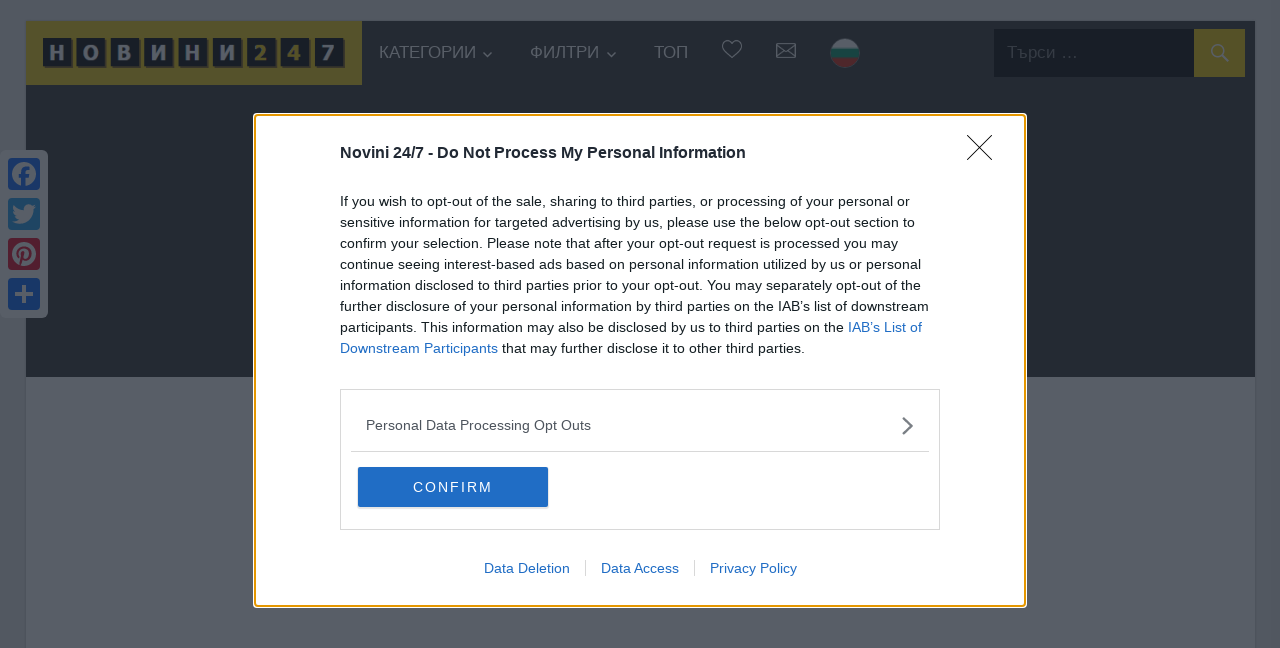

--- FILE ---
content_type: text/html; charset=UTF-8
request_url: https://novini247.com/novini/na-1-oktomvri-ukrainski-dronove-sa-atakuvali-sochi-kato-sa_6879570.html
body_size: 17784
content:
<!DOCTYPE html>
<html lang="bg">
<head>
<title>На 1 октомври украински дронове са атакували Сочи, като са</title>
<meta http-equiv="Content-Language" content="bg"/>
<meta name="language" content="bulgarian"/>
<meta http-equiv="Content-Type" content="text/html; charset=UTF-8">
<meta name="viewport" content="width=device-width, initial-scale=1">
<meta name="robots" content="index,follow"/>
<meta name="description" content="На 1 октомври украински дронове са атакували Сочи, като са ударили площадка за руски хеликоптери. Според източници на Украинская правда зад атаката стои Главното управление за разузнаване на Министерството на отбраната на Украйна (ГУРМО). Уточнява се, че дроновете са поразили площадка за руски хеликоптери близо до Адлер в руския град"/>
<meta name="w3dir" content="48bd0b5e54d6e0090af4db77a9050fc1ccc711d97ec132c14631c3c15e3a7ddc">
<meta name="thumbnail" content="https://cdn.zonanews.bg/resources/730x500/%D0%94%D1%80%D0%BE%D0%BD-1.jpg?s=66326?20:36:28"/>
<meta name="keywords" content="октомври,украински,дронове,атакували,сочи,като,ударили,площадка,руски,хеликоптери,според,източници,украинская,правда,атаката,стои,главното,управление,разузнаване,министерството,отбраната,украйна,гурмо,уточнява,дроновете,поразили,площадка,руски,хеликоптери,близо,адлер,руския,град," />
<meta property="og:type" content="article" /><meta property="fb:app_id" content="1115935642561869" />
<meta name="author" content="Новини 24/7">
<meta name="rating" content="general">
<meta name="distribution" content="global">
<meta property="og:locale" content="bg_BG" />
<meta property="fb:pages" content="110489252849625" />
<meta property="article:publisher" content="https://www.facebook.com/novini247" />
<meta property="article:author" content="https://www.facebook.com/novini247" />
<meta property="og:site_name" content="Новини 24/7"/>
<meta property="og:title" content="На 1 октомври украински дронове са атакували Сочи, като са"/>
<meta property="og:description" content="На 1 октомври украински дронове са атакували Сочи, като са ударили площадка за руски хеликоптери. Според източници на Украинская правда зад атаката стои Главното управление за разузнаване на Министерството на отбраната на Украйна (ГУРМО). Уточнява се, че дроновете са поразили площадка за руски хеликоптери близо до Адлер в руския град"/>
<meta property="og:image" content="https://cdn.zonanews.bg/resources/730x500/%D0%94%D1%80%D0%BE%D0%BD-1.jpg?s=66326?20:36:28"/>
<meta property="og:url" content="https://novini247.com/novini/na-1-oktomvri-ukrainski-dronove-sa-atakuvali-sochi-kato-sa_6879570.html"/>
<link rel="canonical" href="https://novini247.com/novini/na-1-oktomvri-ukrainski-dronove-sa-atakuvali-sochi-kato-sa_6879570.html"/>
<link rel="preconnect" href="//www.google-analytics.com">
<link rel="dns-prefetch" href="//www.google.com" />
<link rel="dns-prefetch" href="//pagead2.googlesyndication.com" />
<link rel="dns-prefetch" href="//connect.facebook.net" />
<link rel="apple-touch-icon" sizes="57x57" href="/apple-icon-57x57.png?4">
<link rel="apple-touch-icon" sizes="60x60" href="/apple-icon-60x60.png?4">
<link rel="apple-touch-icon" sizes="72x72" href="/apple-icon-72x72.png?4">
<link rel="apple-touch-icon" sizes="76x76" href="/apple-icon-76x76.png?4">
<link rel="apple-touch-icon" sizes="114x114" href="/apple-icon-114x114.png?4">
<link rel="apple-touch-icon" sizes="120x120" href="/apple-icon-120x120.png?4">
<link rel="apple-touch-icon" sizes="144x144" href="/apple-icon-144x144.png?4">
<link rel="apple-touch-icon" sizes="152x152" href="/apple-icon-152x152.png?4">
<link rel="apple-touch-icon" sizes="180x180" href="/apple-icon-180x180.png?4">
<link rel="icon" type="image/png" sizes="192x192"  href="/android-icon-192x192.png?4">
<link rel="icon" type="image/png" sizes="32x32" href="/favicon-32x32.png?4">
<link rel="icon" type="image/png" sizes="96x96" href="/favicon-96x96.png?4">
<link rel="icon" type="image/png" sizes="16x16" href="/favicon-16x16.png?4">
<link rel="manifest" href="/manifest.json?4">
<meta name="msapplication-TileColor" content="#F2C900">
<meta name="msapplication-TileImage" content="/ms-icon-144x144.png?4">
<meta name="theme-color" content="#F2C900">
<link rel="stylesheet" href="/data/css.css">
<link rel="alternate" type="application/rss+xml" title="Новини 24/7 » Feed" href="https://novini247.com/rss.xml">
<link rel="stylesheet" id="tztk-infinite-scroll-css" href="/data/infinity-scroll.css" type="text/css" media="all">
<link rel="stylesheet" id="wellington-stylesheet-css" href="/data/styles.css?260" type="text/css" media="all">
<style id="wellington-stylesheet-inline-css" type="text/css">.site-description{position:absolute;clip:rect(1px, 1px, 1px, 1px)}</style>
<link rel="stylesheet" id="genericons-css" href="/data/genericons.css" type="text/css" media="all">
<link rel="stylesheet" id="themezee-widget-bundle-css" href="/data/themezee-widget-bundle.css?2" type="text/css" media="all">
<script type="text/javascript">/*  */
var wellington_menu_title = "НОВИНИ 24/7";
/*  */</script>
<script type="text/javascript" src="/data/menu.js" data-minify="1"></script>
<script type="text/javascript" src="/data/navigation.js"></script>
<script type="text/javascript" src="/data/tabbed-content.js"></script>
<link rel="manifest" href="/manifest.json" />

<script type="application/ld+json">
{
  "@context": "https://schema.org",
  "@type": "NewsArticle",
  "@id": "https://novini247.com/novini/na-1-oktomvri-ukrainski-dronove-sa-atakuvali-sochi-kato-sa_6879570.html",
  "mainEntityOfPage": {
    "@type": "WebPage",
    "@id": "https://novini247.com/novini/na-1-oktomvri-ukrainski-dronove-sa-atakuvali-sochi-kato-sa_6879570.html"
  },
  "headline": "На 1 октомври украински дронове са атакували Сочи, като са",
  "image": [
    "https://cdn.zonanews.bg/resources/730x500/%D0%94%D1%80%D0%BE%D0%BD-1.jpg"
  ],
  "author": {
    "@type": "Person",
    "name": "Новини 24/7"
  },
  "publisher": {
    "@type": "Organization",
    "name": "Novini 24/7",
    "logo": {
      "@type": "ImageObject",
      "url": "https://novini247.com/data/logo.png"
    }
  },
  "description": "На 1 октомври украински дронове са атакували Сочи, като са ударили площадка за руски хеликоптери. Според източници на Украинская правда зад атаката стои Главното управление за разузнаване на Министерството на отбраната на Украйна (ГУРМО). Уточнява се, че дроновете са поразили площадка за руски хеликоптери близо до Адлер в руския град",
  "datePublished": "2025-11-30T21:37:52+00:00",
  "dateModified": "2025-11-30T21:37:52+00:00"
}
</script>
    
<style>
p a {
    text-decoration: underline;
    text-decoration-color: red;   /* underline color */
    text-decoration-thickness: 2px; /* thickness */
}
h1 {
  margin-top:-10px!important;
  text-transform: uppercase;
}
.marginleft{
margin-left:200px;
}
@media only screen and (max-width: 600px) {
  .marginleft{
  margin-left:50px;
  }
}

@media only screen and (max-width: 900px) {
  #main-navigation-wrap{
      /*position: fixed;*/
      width: 100%;
      z-index: 9999999999999999;
  }
  .top50{
      margin-top:50px;
  }

}

</style>

</head>

<script async src="https://www.googletagmanager.com/gtag/js?id=G-P085FSK4B9"></script>
<script>
  window.dataLayer = window.dataLayer || [];
  function gtag(){dataLayer.push(arguments);}
  gtag('js', new Date());

  gtag('config', 'G-P085FSK4B9');
</script>

<script async src="//pagead2.googlesyndication.com/pagead/js/adsbygoogle.js"></script>
<script>
  (adsbygoogle = window.adsbygoogle || []).push({
    google_ad_client: "ca-pub-1348595410816785",
    enable_page_level_ads: true
  });
</script>

<body class="home blog post-layout-one-column infinite-scroll">

<!-- Google Tag Manager (noscript) -->
<noscript><iframe src="https://www.googletagmanager.com/ns.html?id=GTM-NLWHRF83"
height="0" width="0" style="display:none;visibility:hidden"></iframe></noscript>
<!-- End Google Tag Manager (noscript) -->

<div style="margin-bottom:-25px;text-align:center;height:20px">

</div>
<div id="header-top" class="header-bar-wrap"></div>
<div id="page" class="hfeed site">
<header id="masthead" class="site-header clearfix" role="banner">
<div id="main-navigation-wrap" class="primary-navigation-wrap">

<nav id="main-navigation" class="primary-navigation navigation container clearfix" role="navigation">
<ul id="menu-navigation" class="main-navigation-menu">

<li id="menu-item-0" class="menu-item menu-item-type-custom menu-item-object-custom current-menu-item current_page_item menu-item-home menu-item-0" style="background-color:#F2C900;"><a href="/" title="Новини 24/7"><img src="/data/logo.png"></a></li>

<li id="menu-item-1" class="menu-item menu-item-type-post_type menu-item-object-page menu-item-has-children menu-item-1" aria-haspopup="true" aria-expanded="false"><a href="#">КАТЕГОРИИ</a><ul class="sub-menu" style="display: none;">

<li id="menu-item-22" class="menu-item menu-item-type-post_type menu-item-object-page menu-item-23"><a href="/categories.php">Всички категории</a></li>

<li id="menu-item-25" class="menu-item menu-item-type-post_type menu-item-object-page menu-item-25"><a href="/archive.html">Архив</a></li>

<li id="menu-item-15" class="menu-item menu-item-type-post_type menu-item-object-page menu-item-15"><a href="/novini/бизнес.html">Бизнес</a></li>

<li id="menu-item-12" class="menu-item menu-item-type-post_type menu-item-object-page menu-item-12"><a href="/novini/българия.html">България</a></li>

<li id="menu-item-19" class="menu-item menu-item-type-post_type menu-item-object-page menu-item-19"><a href="/novini/звезди.html">Звезди</a></li>

<li id="menu-item-20" class="menu-item menu-item-type-post_type menu-item-object-page menu-item-20"><a href="/novini/здраве.html">Здраве</a></li>

<li id="menu-item-23" class="menu-item menu-item-type-post_type menu-item-object-page menu-item-23"><a href="/novini/здравословно.html">Здравословно</a></li>

<li id="menu-item-14" class="menu-item menu-item-type-post_type menu-item-object-page menu-item-14"><a href="/novini/икономика.html">Икономика</a></li>

<li id="menu-item-17" class="menu-item menu-item-type-post_type menu-item-object-page menu-item-17"><a href="/novini/любопитно.html">Любопитно</a></li>

<li id="menu-item-18" class="menu-item menu-item-type-post_type menu-item-object-page menu-item-18"><a href="/novini/лайфстайл.html">Лайфстайл</a></li>

<li id="menu-item-13" class="menu-item menu-item-type-post_type menu-item-object-page menu-item-13"><a href="/novini/политика.html">Политика</a></li>

<li id="menu-item-24" class="menu-item menu-item-type-post_type menu-item-object-page menu-item-24"><a href="/novini/рецепти.html">Рецепти</a></li>

<li id="menu-item-21" class="menu-item menu-item-type-post_type menu-item-object-page menu-item-21"><a href="/novini/спорт.html">Спорт</a></li>

<li id="menu-item-16" class="menu-item menu-item-type-post_type menu-item-object-page menu-item-16"><a href="/novini/технологии.html">Технологии</a></li>

</ul></li>

<li id="menu-item-2" class="menu-item menu-item-type-post_type menu-item-object-page menu-item-has-children menu-item-2" aria-haspopup="true" aria-expanded="false"><a href="#">ФИЛТРИ</a><ul class="sub-menu" style="display: none;">

<li id="menu-item-50" class="menu-item menu-item-type-post_type menu-item-object-page menu-item-50"><a href="/filters.html">Всички филтри</a></li>

<li id="menu-item-36" class="menu-item menu-item-type-post_type menu-item-object-page menu-item-36"><a href="/filter/бг-градове.html">БГ градове</a></li>

<li id="menu-item-35" class="menu-item menu-item-type-post_type menu-item-object-page menu-item-35"><a href="/filter/градове.html">Градове</a></li>

<li id="menu-item-33" class="menu-item menu-item-type-post_type menu-item-object-page menu-item-33"><a href="/filter/държави.html">Държави</a></li>

<li id="menu-item-32" class="menu-item menu-item-type-post_type menu-item-object-page menu-item-32"><a href="/filter/институции.html">Институции</a></li>

<li id="menu-item-37" class="menu-item menu-item-type-post_type menu-item-object-page menu-item-37"><a href="/filter/региони.html">Региони</a></li>

<li id="menu-item-34" class="menu-item menu-item-type-post_type menu-item-object-page menu-item-34"><a href="/filter/столици.html">Столици</a></li>

<li id="menu-item-41" class="menu-item menu-item-type-post_type menu-item-object-page menu-item-41"><a href="/filter/професии.html">Професии</a></li>

<li id="menu-item-40" class="menu-item menu-item-type-post_type menu-item-object-page menu-item-40"><a href="/filter/спортове.html">Спортове</a></li>

<li id="menu-item-39" class="menu-item menu-item-type-post_type menu-item-object-page menu-item-39"><a href="/persons/">Личности</a></li>

<li id="menu-item-101" class="menu-item menu-item-type-post_type menu-item-object-page menu-item-101"><a href="/sources.php" style="margin-top:1px" title="Източници новини">Източници</a></li>


</ul></li>

<li id="menu-item-100" class="menu-item menu-item-type-post_type menu-item-object-page menu-item-100"><a href="/top-novini/" title="Топ новини">ТОП</a></li>
<li id="menu-item-102" class="menu-item menu-item-type-post_type menu-item-object-page menu-item-101"><a href="/favorites.php" style="margin-top:1px" title="Вашите Любими новини"><img src="/data/hearth.png" style="width:20px"></a></li>
<li id="menu-item-111" class="menu-item menu-item-type-post_type menu-item-object-page menu-item-101"><a href="/cdn-cgi/l/email-protection#453d2b2a3d332c3d2b2c3d7771723d053d2228242c293d6b262a28" onmouseover="this.href=this.href.replace(/x/g,'');" rel="nofollow" style="text-decoration:none;" title="Контакт"><img src="/data/mail.png?2" style="width:20px"></a></li>

<li id="menu-item-101" class="menu-item menu-item-type-post_type menu-item-object-page menu-item-101"><a href="#">
<!-- Google Translate Start -->
<style>
body { top: 0px !important; }
body > .skiptranslate { display: none !important; }

.translation-links {
    position: absolute;
    top: 60px;
    right: 0;
    z-index: 9999;
    background: #303030;
    padding: 10px;
    box-shadow: 0 2px 6px rgba(0,0,0,0.2);
    border-radius: 6px;
    max-height: 500px; /* Adjust height as needed */
    overflow-y: auto;  /* Enables vertical scrolling */
}
.translation-links a {
    display: flex;
    align-items: center;
    margin-bottom: 5px;
    text-decoration: none;
    cursor: pointer;
    gap: 10px;
    text-transform: capitalize;
}
.translation-links img,
#currentFlag {
    height: 30px;
    width: 30px;
    object-fit: cover;
    border: 0.5px solid gray;
    border-radius: 50%;
}
.translation-links img:hover {
    opacity: 0.6;
    border-color: darkgray;
}
.hidden { display: none; }
</style>

<!-- Toggle Button with Current Flag -->
<div id="toggleButton" style="font-size:20px;cursor:pointer;margin:0 -10px 0 0px;">
    <img id="currentFlag" src="https://flags.fmcdn.net/data/flags/mini/bg.png" alt="Language" title="Language">
</div>

<!-- Language Options -->
<div id="hiddenDiv" class="translation-links hidden">
<a data-lang="bg"><img src="https://flags.fmcdn.net/data/flags/mini/bg.png" alt="Български"> Български</a>
<a data-lang="en"><img src="https://flags.fmcdn.net/data/flags/mini/gb.png" alt="Английски"> Английски</a>
<a data-lang="fr"><img src="https://flags.fmcdn.net/data/flags/mini/fr.png" alt="Френски"> Френски</a>
<a data-lang="de"><img src="https://flags.fmcdn.net/data/flags/mini/de.png" alt="Немски"> Немски</a>
<a data-lang="it"><img src="https://flags.fmcdn.net/data/flags/mini/it.png" alt="Италиански"> Италиански</a>
<a data-lang="es"><img src="https://flags.fmcdn.net/data/flags/mini/es.png" alt="Испански"> Испански</a>
<a data-lang="pt"><img src="https://flags.fmcdn.net/data/flags/mini/pt.png" alt="Португалски"> Португалски</a>
<a data-lang="ru"><img src="https://flags.fmcdn.net/data/flags/mini/ru.png" alt="Руски"> Руски</a>
<a data-lang="nl"><img src="https://flags.fmcdn.net/data/flags/mini/nl.png" alt="Холандски"> Холандски</a>
<a data-lang="da"><img src="https://flags.fmcdn.net/data/flags/mini/dk.png" alt="Датски"> Датски</a>
<a data-lang="fi"><img src="https://flags.fmcdn.net/data/flags/mini/fi.png" alt="Финландски"> Финландски</a>
<a data-lang="pl"><img src="https://flags.fmcdn.net/data/flags/mini/pl.png" alt="Полски"> Полски</a>
<a data-lang="cs"><img src="https://flags.fmcdn.net/data/flags/mini/cz.png" alt="Чешки"> Чешки</a>
<a data-lang="el"><img src="https://flags.fmcdn.net/data/flags/mini/gr.png" alt="Гръцки"> Гръцки</a>
<a data-lang="sv"><img src="https://flags.fmcdn.net/data/flags/mini/se.png" alt="Шведски"> Шведски</a>
<a data-lang="hu"><img src="https://flags.fmcdn.net/data/flags/mini/hu.png" alt="Унгарски"> Унгарски</a>
<a data-lang="ro"><img src="https://flags.fmcdn.net/data/flags/mini/ro.png" alt="Румънски"> Румънски</a>
<a data-lang="hr"><img src="https://flags.fmcdn.net/data/flags/mini/hr.png" alt="Хърватски"> Хърватски</a>
<a data-lang="tr"><img src="https://flags.fmcdn.net/data/flags/mini/tr.png" alt="Турски"> Турски</a>
<a data-lang="zh-CN"><img src="https://flags.fmcdn.net/data/flags/mini/cn.png" alt="Китайски"> Китайски</a>
<a data-lang="ko"><img src="https://flags.fmcdn.net/data/flags/mini/kr.png" alt="Корейски"> Корейски</a>
<a data-lang="ar"><img src="https://flags.fmcdn.net/data/flags/mini/sa.png" alt="Арабски"> Арабски</a>
</div>

<!-- Google Translate Container (Hidden) -->
<div id="google_translate_element" style="display:none;"></div>

<!-- Google Translate Init -->
<script data-cfasync="false" src="/cdn-cgi/scripts/5c5dd728/cloudflare-static/email-decode.min.js"></script><script type="text/javascript">
function googleTranslateElementInit() {
    new google.translate.TranslateElement({pageLanguage: 'en', autoDisplay: false}, 'google_translate_element');
}
</script>

<!-- Language Switcher Script -->
<script>
document.getElementById("toggleButton").addEventListener("click", function () {
    document.getElementById("hiddenDiv").classList.toggle("hidden");
});

function triggerHtmlEvent(element, eventName) {
    var event;
    if (document.createEvent) {
        event = document.createEvent('HTMLEvents');
        event.initEvent(eventName, true, true);
        element.dispatchEvent(event);
    } else {
        event = document.createEventObject();
        event.eventType = eventName;
        element.fireEvent('on' + event.eventType, event);
    }
}

/* ---------- check URL ?language=xx ---------- */
const params   = new URLSearchParams(window.location.search);
const urlLang  = params.get('l');

if (urlLang) {
    localStorage.setItem('selectedLang', urlLang);
    localStorage.setItem('currentFlagSrc', `/images/flags/${urlLang}.svg`);
    localStorage.setItem('currentFlagAlt', urlLang);
}

document.addEventListener("DOMContentLoaded", function () {
    // Restore flag from localStorage
    const storedFlagSrc = localStorage.getItem('currentFlagSrc');
    const storedFlagAlt = localStorage.getItem('currentFlagAlt');
    const storedLang = localStorage.getItem('selectedLang');

    if (storedFlagSrc && storedFlagAlt) {
        const currentFlag = document.getElementById("currentFlag");
        currentFlag.setAttribute('src', storedFlagSrc);
        currentFlag.setAttribute('alt', storedFlagAlt);
        currentFlag.setAttribute('title', storedFlagAlt);
    }

    if (storedLang) {
        // Trigger translation
        const interval = setInterval(function () {
            const select = document.querySelector("#google_translate_element select");
            if (!select) return;

            for (let i = 0; i < select.options.length; i++) {
                const option = select.options[i];
                if (option.value.includes(storedLang)) {
                    select.value = option.value;
                    triggerHtmlEvent(select, 'change');
                    clearInterval(interval);
                    break;
                }
            }
        }, 200);
    }

    // Handle language selection
    document.querySelectorAll('.translation-links a').forEach(function (el) {
        el.addEventListener('click', function (e) {
            e.preventDefault();

            const targetLang = this.getAttribute('data-lang');
            const flagImg = this.querySelector('img');
            const flagSrc = flagImg.getAttribute('src');
            const flagAlt = flagImg.getAttribute('alt') || '';

            // Update flag icon
            const currentFlag = document.getElementById("currentFlag");
            currentFlag.setAttribute('src', flagSrc);
            currentFlag.setAttribute('alt', flagAlt);
            currentFlag.setAttribute('title', flagAlt);

            // Save selection
            localStorage.setItem('currentFlagSrc', flagSrc);
            localStorage.setItem('currentFlagAlt', flagAlt);
            localStorage.setItem('selectedLang', targetLang);

            // Translate
            const interval = setInterval(function () {
                const select = document.querySelector("#google_translate_element select");
                if (!select) return;

                for (let i = 0; i < select.options.length; i++) {
                    const option = select.options[i];
                    if (option.value.includes(targetLang)) {
                        select.value = option.value;
                        triggerHtmlEvent(select, 'change');
                        clearInterval(interval);
                        break;
                    }
                }

                document.getElementById("hiddenDiv").classList.add("hidden");
            }, 200);
        });
    });
});
</script>

<!-- Load Google Translate Script -->
<script src="//translate.google.com/translate_a/element.js?cb=googleTranslateElementInit"></script>
<!-- Google Translate End -->
</a></li>

<li id="menu-item-5" class="menu-item menu-item-type-post_type menu-item-object-page menu-item-5 margin-search" style="float:right;">
<aside id="search-2" class="header-widget widget_search" style="margin-top:8px"><form role="search" method="get" class="search-form" action="/search.php"> <label> <span class="screen-reader-text">Търси:</span> <input type="search" class="search-field" placeholder="Търси …" value="" name="q" title="Търси:"> </label> <button type="submit" class="search-submit"> <span class="genericon-search"></span> <span class="screen-reader-text">Търси ...</span> </button></form> </aside>
</li>
<li>
</ul> </nav>
</div></header>
<br>

    <div align="center">
<ins class="adsbygoogle"
     style="display:block"
     data-ad-client="ca-pub-1348595410816785"
     data-ad-slot="1260010359"
     data-ad-format="auto"></ins>
<script>
(adsbygoogle = window.adsbygoogle || []).push({});
</script>
</div>
<div class="top50"></div><style>
.btn-style {
    display: inline-block; /* Makes the link behave like a block-level button */
    padding: 10px 20px; /* Adds padding for a button-like shape */
    background-color: #fff; /* Button background color */
    color: #000; /* Button text color */
    text-decoration: none; /* Removes the underline from the link */
    border: solid 1px gray; /* Adds rounded corners */
    border-radius: 5px; /* Adds rounded corners */
    font-size: 16px; /* Adjusts font size */
    font-weight: normal; /* Makes the text bold */
    text-align: center; /* Centers the text inside the button */
    transition: background-color 0.3s ease, transform 0.2s ease; /* Adds smooth hover effects */
}

.btn-style:hover {
    transform: scale(1.05); /* Slight zoom effect on hover */
    text-decoration: none; /* Ensures no underline appears on hover */
    font-weight: bold; /* Makes the text bold */
}


</style>
    <style>
            .box .img{
        width:100%;
        }
            .box{
        width:100%;
    }
        .post-layout-one-column .post-wrapper .type-post .wp-post-image {
    max-width: 100%;
    max-height:600px;
}
</style>
<div id="content" class="site-content container clearfix">
<section id="primary" class="content-single content-area">
<main id="main" class="site-main" role="main">
<div id="post-wrapper" class="post-wrapper clearfix">

<article id="post-6879570" class="post-6879570 post type-post status-publish format-standard has-post-thumbnail hentry category-college category-football category-game tag-magazine tag-news tag-template tag-theme tag-wordpress">
<header class="entry-header" style="margin-top:-10px">
<h1 class="entry-title">На 1 октомври украински дронове са атакували Сочи, като са</h1> ...
</header>
<div class="entry-meta"><span class="meta-date"><time class="entry-date published updated" datetime="2023-10-01 / 21:36:28">2023-10-01 | 21:36:28 | <a href="/novini/светът.html" title="Светът Новини">Светът</a></time></span></div>
<div class="box">
<!-- advertising DnvHP_-5eiAy_7Z-SWpDcrGoNVGEgKjn4f77WIHUEPJTzf9LSrEHXPWFocX7SomYF5AhDtYbl54BlPEKmQ9SaA==-->
    <script data-cfasync="false" type="text/javascript" id="clever-core">
                                    (function (document, window) {
                                        var a, c = document.createElement("script");

                                        c.id = "CleverCoreLoader49107";
                                        c.src = "//scripts.cleverwebserver.com/1f1dd8f44c6c538628baf7c7cbf537b1.js";

                                        c.async = !0;
                                        c.type = "text/javascript";
                                        c.setAttribute("data-target", window.name);
                                        c.setAttribute("data-callback", "put-your-callback-macro-here");

                                        try {
                                            a = parent.document.getElementsByTagName("script")[0] || document.getElementsByTagName("script")[0];
                                        } catch (e) {
                                            a = !1;
                                        }

                                        a || (a = document.getElementsByTagName("head")[0] || document.getElementsByTagName("body")[0]);
                                        a.parentNode.insertBefore(c, a);
                                    })(document, window);
                                </script>                
                                <div class="clever-core-ads" style="position:absolute"></div>                            
                                <!-- end advertising -->

<img width="880" src="https://cdn.zonanews.bg/resources/730x500/%D0%94%D1%80%D0%BE%D0%BD-1.jpg?s=66326?20:36:28" class="attachment-post-thumbnail size-post-thumbnail wp-post-image" alt="На 1 октомври украински дронове са атакували Сочи, като са" onerror="this.src='https://novini247.com/news.jpg?4'"/>
<div class="text">
<img src="/data/247.png" style="opacity:0.5"></div>
</div>
<div style="float:right;text-align:right">
  <div style="float:left;margin-right:5px">
  <form action="/favorites.php" method="post" style="display:inline;">
    <input type="hidden" name="add" value="6879570">
    <button type="submit" title="Запази в Любими" style="border:none; background:none; padding:0; cursor:pointer;">
        <img src="/data/favorite.png?8" style="height:35px" alt="Запази в Любими">
    </button>
</form>
  <span onclick="copyToClipboard()" title="Копирай адреса на страницата"><img src="/data/copy.png?1" style="height:35px;cursor:pointer"></span>
  <script>
  function copyToClipboard(text) {
  var inputc = document.body.appendChild(document.createElement("input"));
  inputc.value = window.location.href;
  inputc.focus();
  inputc.select();
  document.execCommand('copy');
  inputc.parentNode.removeChild(inputc);
  alert("Адресът на страницата е копиран!");
  }
  </script>
  <span onclick="printDiv('post-6879570')" title="Принтирай статията" style="cursor:pointer"><img src="/data/print.png?2" style="height:35px"></span>
  </div>
  <div style="float:left;margin-right:5px;border:solid 1px gray;padding: 0 5px ;border-radius:5px">
  <button type="button" class="tags" style="width:25px;height:25px;line-height:5px;color:#000" onclick="document.getElementById('text').style.fontSize='14px'" title="По-малък текст"><b>-</b></button>
  <button type="button" class="tags" style="width:25px;height:25px;line-height:5px;color:#000" onclick="document.getElementById('text').style.fontSize=''" title="Нормален текст"><b>T</b></button>
  <button type="button" class="tags" style="width:25px;height:25px;line-height:5px;color:#000" onclick="document.getElementById('text').style.fontSize='20px'" title="По-голям текст"><b>+</b></button>
  </div>
  <div style="float:left">
  <a href="#comments" title="Коментирай"><img src="/data/comments.png?2" alt="Коментари" style="height:35px"></a>
  <a href="https://www.facebook.com/novini247" target="blank" title="Последвай Новини 24/7 в Facebook"><img src="/data/facebook-like.png?4" alt="Харесай" style="height:35px"></a>
  </div>
  
</div>

<div class="entry-content clearfix"><h2>Украинското военно разузнаване атакува с дронове площадка за хеликоптери в Сочи</h2>

  
                    
<div id="text" style="padding-right:10px">На 1 октомври украински дронове са атакували Сочи, като са блъснали площадка за съветски хеликоптери. Според източници на Украинская истина зад офанзивата стои Главното ръководство за разузнаване на Министерството на защитата на Украйна (ГУРМО). Уточнява се, че дроновете са поразили площадка за съветски хеликоптери покрай Адлер в съветския град Сочи. <br>   <br> Според съветски изявления задачата е била самолетният цех в Смоленск, част от държавната корпорация  " Тактическое ракетное вооружение ".  </div>

</article>
<style>
.youtube{
  width:100%;height:500px;
}
@media only screen and (max-width: 600px) {
.youtube {
    height:250px;
  }
}
</style>
<div style="width:100%;text-align:right;margin-top:15px">Източник: <a href="https://zonanews.bg/svetat/-ukrainskoto-voenno-razuznavane-atakuva-s-dronove-ploshtadka-za-helikopteri-v-sochi" target="_blank">zonanews.bg</a></div>
<br>
<center>
<a href="https://touristlandmarks.com/bg/" title="Туристически Забележителности" target="_blank">
<img src="/img/tl-banner.jpg?4"  style="width:100%;">
</a>
</center>

<br>
<div id="share-buttons" style="float:left">
<span style="font-size:28px;color:#F2C900"><b>СПОДЕЛИ СТАТИЯТА</b></span>
<!-- AddToAny BEGIN -->
<div class="a2a_kit a2a_kit_size_32 a2a_default_style">
    <a class="a2a_button_facebook"></a>
    <a class="a2a_button_twitter"></a>
    <a class="a2a_button_pinterest"></a>
    <a class="a2a_button_linkedin"></a>
    <a class="a2a_button_facebook_messenger"></a>
    <a class="a2a_button_telegram"></a>
    <a class="a2a_button_viber"></a>
    <a class="a2a_button_whatsapp"></a>
</div>
<!-- AddToAny END -->
</div>	

<div style="clear:both"></div>
<br>

<div class="tags-wrapper">
<span style="font-size:28px;color:#F2C900"><b>ОЩЕ ПО ТЕМАТА</b></span>
<ul class="tags-widget clearfix" style="padding:0;margin:0">
<li><a href="/tag/украинското-военно.html" title="украинското военно" class="tag-link"><h4>украинското военно</h4></a></li><li><a href="/tag/военно-разузнаване.html" title="военно разузнаване" class="tag-link"><h4>военно разузнаване</h4></a></li><li><a href="/tag/разузнаване-атакува.html" title="разузнаване атакува" class="tag-link"><h4>разузнаване атакува</h4></a></li><li><a href="/tag/атакува-дронове.html" title="атакува дронове" class="tag-link"><h4>атакува дронове</h4></a></li><li><a href="/tag/дронове-площадка.html" title="дронове площадка" class="tag-link"><h4>дронове площадка</h4></a></li><li><a href="/tag/площадка-хеликоптери.html" title="площадка хеликоптери" class="tag-link"><h4>площадка хеликоптери</h4></a></li><li><a href="/tag/хеликоптери-сочи.html" title="хеликоптери сочи" class="tag-link"><h4>хеликоптери сочи</h4></a></li><li><a href="/tag/украинското.html" title="украинското" class="tag-link"><h4>украинското</h4></a></li><li><a href="/tag/военно.html" title="военно" class="tag-link"><h4>военно</h4></a></li><li><a href="/tag/разузнаване.html" title="разузнаване" class="tag-link"><h4>разузнаване</h4></a></li><li><a href="/tag/атакува.html" title="атакува" class="tag-link"><h4>атакува</h4></a></li><li><a href="/tag/дронове.html" title="дронове" class="tag-link"><h4>дронове</h4></a></li><li><a href="/tag/площадка.html" title="площадка" class="tag-link"><h4>площадка</h4></a></li><li><a href="/tag/хеликоптери.html" title="хеликоптери" class="tag-link"><h4>хеликоптери</h4></a></li><li><a href="/tag/сочи.html" title="сочи" class="tag-link"><h4>сочи</h4></a></li></ul>
			</div>


<br>
<div id="comments" style="padding:0 10px;">
<a href="https://www.facebook.com/novini247" target="blank" title="Коментирай в Facebook"><span style="font-size:28px;color:#F2C900"><b>КОМЕНТАРИ</b></span></a><br>
   <script src="/comments/comments.js"></script>
    <link href="/comments/comments.css?15" rel="stylesheet">
    
    <!-- (B) GIVE THIS PAGE A HIDDEN POST ID -->
    <input type="hidden" id="pid" value="6879570"/>

    <!-- (C) COMMENTS WILL LOAD HERE -->
    <div id="cwrap"></div>

    <!-- (D) ADD NEW COMMENT -->
    <form id="cadd" onsubmit="return (submitUserForm() && comments.add(this) )">
       <strong>НАПИШИ КОМЕНТАР</strong>
      <input type="text" id="cname" placeholder="Име*" required>
      <textarea id="cmsg" placeholder="Коментар*" required></textarea>
   <div class="g-recaptcha" data-sitekey="6LevFXopAAAAAB1hBiijJxR8btTJahQQGkouRg4W" data-callback="verifyCaptcha"></div>
    <div id="g-recaptcha-error"></div>
      <input type="submit" value="КОМЕНТИРАЙ" style="margin-top:10px;font-weight:bold"/>
    </form>
<script src='https://www.google.com/recaptcha/api.js?hl=bg'></script>
<script>
var recaptcha_response = '';
function submitUserForm() {
    if(recaptcha_response.length == 0) {
        document.getElementById('g-recaptcha-error').innerHTML = '<span style="color:red;">Моля потвърдете, че не сте робот!</span>';
        return false;
    }
    return true;
}
 
function verifyCaptcha(token) {
    recaptcha_response = token;
    document.getElementById('g-recaptcha-error').innerHTML = '';
}
</script>
</div>

<br>

<style type="text/css">
#share-buttons img {
width: 35px;
padding: 5px;
border: 0;
box-shadow: 0;
display: inline;
}
</style>
                    
<ins class="adsbygoogle"
     style="display:block; text-align:center;"
     data-ad-layout="in-article"
     data-ad-format="fluid"
     data-ad-client="ca-pub-1348595410816785"
     data-ad-slot="8285638458"></ins>
<script>
     (adsbygoogle = window.adsbygoogle || []).push({});
</script>

	


</div> 
</main> 
</section> 

	<script>
		function printDiv(divName){
			var printContents = document.getElementById(divName).innerHTML;
			var originalContents = document.body.innerHTML;

			document.body.innerHTML = printContents;

			window.print();

			document.body.innerHTML = originalContents;

		}
	</script>
<style>
    .box-footer{
        width:315px;
    }
    h3 {
    margin:0;
    padding:0;
    }
</style>

<section id="secondary" class="sidebar widget-area clearfix" role="complementary">

<aside id="tzwb-tabbed-content-1" class="widget tzwb-tabbed-content clearfix"><div class="tzwb-content tzwb-clearfix"><div class="tzwb-tabnavi-wrap tzwb-clearfix"><ul class="tzwb-tabnavi"><li><a href="#tzwb-tabbed-content-1-tab-0" class="current-tab box-shadow">Подобни</a></li><li class="box-shadow"><a href="#tzwb-tabbed-content-1-tab-1">Най-нови</a></li><li class="box-shadow"><a href="#tzwb-tabbed-content-1-tab-2">Най-четени</a></li></ul></div>
<br>
<div class="banner">
<ins class="adsbygoogle"
     style="display:inline-block;width:300px;height:250px;background-color:white;"
     data-ad-client="ca-pub-1348595410816785"
     data-ad-slot="3611910759"></ins>
<script>
(adsbygoogle = window.adsbygoogle || []).push({});
</script>
</div>

<hr style="margin:10px 0 5px 0" />
<div id="tzwb-tabbed-content-1-tab-0" class="tzwb-tabcontent" style="display: block;">
<ul class="tzwb-tabcontent-recent-posts tzwb-posts-list">

<li class="tzwb-has-thumbnail"><div class="tzwb-entry-meta entry-meta"><span class="tzwb-meta-date meta-date">2025-11-30 | 18:52:06 | Светът</span></div>

<div class="box box-footer" style="margin-bottom:8px">
<a href="/novini/shveytsartsite-reshitelno-othvarliha-dnes-na-referendum-ideyata-jenite-da-preminavat_10080111.html">
<img width="100%" style="max-height:200px" src="//www.clubz.bg/media/130/2b00c664a9c3463a82edc71b9a03c6dd-2b00c664a9c3463a82edc71b9a03c6dd-f3a2f8e07a654156a21f2e67307b3798-e583d.o.jpg?18:52:06" class="attachment-tzwb-thumbnail size-tzwb-thumbnail" alt="Швейцарците решително отхвърлиха днес на референдум идеята жените да преминават" onerror="this.src='https://novini247.com/news.jpg?4'">
</a>
<div class="text" style="padding-top:5px;height:35px;line-height:35px;margin-bottom:8px"><img src="/data/247.png" style="opacity:0.5"></div>
</div>
<div style="line-height:1.3em"><a href="/novini/shveytsartsite-reshitelno-othvarliha-dnes-na-referendum-ideyata-jenite-da-preminavat_10080111.html" title="Швейцарците решително отхвърлиха днес на референдум идеята жените да преминават"><h3 style="display:inline">Швейцарците решително отхвърлиха днес на референдум идеята жените да преминават</h3></a> ...</div>
</li>
<hr style="margin:10px 0 5px 0" />

<li class="tzwb-has-thumbnail"><div class="tzwb-entry-meta entry-meta"><span class="tzwb-meta-date meta-date">2025-11-30 | 18:37:01 | Светът</span></div>

<div class="box box-footer" style="margin-bottom:8px">
<a href="/novini/ukrainskiyat-ministar-na-otbranata-denis-shmigal-i-norvejkiyat-ministar-na_10080079.html">
<img width="100%" style="max-height:200px" src="https://cdn.zonanews.bg/resources/640x439/%D0%94%D0%B5%D0%BD%D0%B8%D1%81%20%D0%A8%D0%BC%D0%B8%D0%B3%D0%B0%D0%BB-2.jpg?s=123909?18:37:01" class="attachment-tzwb-thumbnail size-tzwb-thumbnail" alt="Украинският министър на отбраната Денис Шмигал и норвежкият министър на" onerror="this.src='https://novini247.com/news.jpg?4'">
</a>
<div class="text" style="padding-top:5px;height:35px;line-height:35px;margin-bottom:8px"><img src="/data/247.png" style="opacity:0.5"></div>
</div>
<div style="line-height:1.3em"><a href="/novini/ukrainskiyat-ministar-na-otbranata-denis-shmigal-i-norvejkiyat-ministar-na_10080079.html" title="Украинският министър на отбраната Денис Шмигал и норвежкият министър на"><h3 style="display:inline">Украинският министър на отбраната Денис Шмигал и норвежкият министър на</h3></a> ...</div>
</li>
<hr style="margin:10px 0 5px 0" />

<li class="tzwb-has-thumbnail"><div class="tzwb-entry-meta entry-meta"><span class="tzwb-meta-date meta-date">2025-11-30 | 18:13:07 | Светът</span></div>

<div class="box box-footer" style="margin-bottom:8px">
<a href="/novini/pregovorite-mejdu-ukrainskata-i-amerikanskata-delegatsiya-za-miren-plan-za_10080002.html">
<img width="100%" style="max-height:200px" src="//www.clubz.bg/media/130/30a6724cf8d2444191bcc2e4f62a09f8-0-4df8aa5045ef418c84d6c99a47ff620e.o.jpg?18:13:07" class="attachment-tzwb-thumbnail size-tzwb-thumbnail" alt="Преговорите между украинската и американската делегация за мирен план за" onerror="this.src='https://novini247.com/news.jpg?4'">
</a>
<div class="text" style="padding-top:5px;height:35px;line-height:35px;margin-bottom:8px"><img src="/data/247.png" style="opacity:0.5"></div>
</div>
<div style="line-height:1.3em"><a href="/novini/pregovorite-mejdu-ukrainskata-i-amerikanskata-delegatsiya-za-miren-plan-za_10080002.html" title="Преговорите между украинската и американската делегация за мирен план за"><h3 style="display:inline">Преговорите между украинската и американската делегация за мирен план за</h3></a> ...</div>
</li>
<hr style="margin:10px 0 5px 0" />

<li class="tzwb-has-thumbnail"><div class="tzwb-entry-meta entry-meta"><span class="tzwb-meta-date meta-date">2025-11-30 | 16:36:42 | Светът</span></div>

<div class="box box-footer" style="margin-bottom:8px">
<a href="/novini/ukrainskiyat-ministar-na-otbranata-denis-shmigal-i-norvejkiyat-ministar-na_10079747.html">
<img width="100%" style="max-height:200px" src="https://www.bulnews.bg/media/cache/article/uploads/97d71cf8f103709086c655d6ceea2bf3.jpeg?16:36:42" class="attachment-tzwb-thumbnail size-tzwb-thumbnail" alt="Украинският министър на отбраната Денис Шмигал и норвежкият министър на" onerror="this.src='https://novini247.com/news.jpg?4'">
</a>
<div class="text" style="padding-top:5px;height:35px;line-height:35px;margin-bottom:8px"><img src="/data/247.png" style="opacity:0.5"></div>
</div>
<div style="line-height:1.3em"><a href="/novini/ukrainskiyat-ministar-na-otbranata-denis-shmigal-i-norvejkiyat-ministar-na_10079747.html" title="Украинският министър на отбраната Денис Шмигал и норвежкият министър на"><h3 style="display:inline">Украинският министър на отбраната Денис Шмигал и норвежкият министър на</h3></a> ...</div>
</li>
<hr style="margin:10px 0 5px 0" />

<li class="tzwb-has-thumbnail"><div class="tzwb-entry-meta entry-meta"><span class="tzwb-meta-date meta-date">2025-11-30 | 16:12:27 | Светът</span></div>

<div class="box box-footer" style="margin-bottom:8px">
<a href="/novini/broyat-na-zaginalite-pri-navodneniya-i-svlachishta-predizvikani-ot-prolivnite_10079672.html">
<img width="100%" style="max-height:200px" src="https://www.bulnews.bg/media/cache/article/uploads/f48319218db21e91d3a4501372522f94.jpeg?16:12:27" class="attachment-tzwb-thumbnail size-tzwb-thumbnail" alt="Броят на загиналите при наводнения и свлачища предизвикани от проливните" onerror="this.src='https://novini247.com/news.jpg?4'">
</a>
<div class="text" style="padding-top:5px;height:35px;line-height:35px;margin-bottom:8px"><img src="/data/247.png" style="opacity:0.5"></div>
</div>
<div style="line-height:1.3em"><a href="/novini/broyat-na-zaginalite-pri-navodneniya-i-svlachishta-predizvikani-ot-prolivnite_10079672.html" title="Броят на загиналите при наводнения и свлачища предизвикани от проливните"><h3 style="display:inline">Броят на загиналите при наводнения и свлачища предизвикани от проливните</h3></a> ...</div>
</li>
<hr style="margin:10px 0 5px 0" />
<div class="banner">
<ins class="adsbygoogle"
     style="display:inline-block;width:300px;height:250px;background-color:white;"
     data-ad-client="ca-pub-1348595410816785"
     data-ad-slot="3611910759"></ins>
<script>
(adsbygoogle = window.adsbygoogle || []).push({});
</script>
</div>
<hr style="margin:10px 0 5px 0" />


<li class="tzwb-has-thumbnail"><div class="tzwb-entry-meta entry-meta"><span class="tzwb-meta-date meta-date">2025-11-30 | 16:00:12 | Светът</span></div>

<div class="box box-footer" style="margin-bottom:8px">
<a href="/novini/polskiyat-prezident-karol-navrotski-nyama-da-se-sreshta-s-ungarskiya_10079625.html">
<img width="100%" style="max-height:200px" src="https://cdn.zonanews.bg/resources/640x439/%D0%9F%D0%BE%D0%BB%D1%81%D0%BA%D0%B8%D1%8F%D1%82%20%D0%BF%D1%80%D0%B5%D0%B7%D0%B8%D0%B4%D0%B5%D0%BD%D1%82%20%D0%9A%D0%B0%D1%80%D0%BE%D0%BB%20%D0%9D%D0%B0%D0%B2%D1%80%D0%BE%D1%86%D0%BA%D0%B8.jpg?s=79703?16:00:12" class="attachment-tzwb-thumbnail size-tzwb-thumbnail" alt="Полският президент Карол Навроцки няма да се среща с унгарския" onerror="this.src='https://novini247.com/news.jpg?4'">
</a>
<div class="text" style="padding-top:5px;height:35px;line-height:35px;margin-bottom:8px"><img src="/data/247.png" style="opacity:0.5"></div>
</div>
<div style="line-height:1.3em"><a href="/novini/polskiyat-prezident-karol-navrotski-nyama-da-se-sreshta-s-ungarskiya_10079625.html" title="Полският президент Карол Навроцки няма да се среща с унгарския"><h3 style="display:inline">Полският президент Карол Навроцки няма да се среща с унгарския</h3></a> ...</div>
</li>
<hr style="margin:10px 0 5px 0" />

<li class="tzwb-has-thumbnail"><div class="tzwb-entry-meta entry-meta"><span class="tzwb-meta-date meta-date">2025-11-30 | 15:54:06 | Светът</span></div>

<div class="box box-footer" style="margin-bottom:8px">
<a href="/novini/izraelskiyat-premier-benyamin-netanyahu-e-podal-ofitsialno-iskane-za-pomilvane_10079615.html">
<img width="100%" style="max-height:200px" src="https://www.bulnews.bg/media/cache/article/uploads/58e76aa7ce0ecff1c2c86305934560cd.jpeg?15:54:06" class="attachment-tzwb-thumbnail size-tzwb-thumbnail" alt="Израелският премиер Бенямин Нетаняху е подал официално искане за помилване" onerror="this.src='https://novini247.com/news.jpg?4'">
</a>
<div class="text" style="padding-top:5px;height:35px;line-height:35px;margin-bottom:8px"><img src="/data/247.png" style="opacity:0.5"></div>
</div>
<div style="line-height:1.3em"><a href="/novini/izraelskiyat-premier-benyamin-netanyahu-e-podal-ofitsialno-iskane-za-pomilvane_10079615.html" title="Израелският премиер Бенямин Нетаняху е подал официално искане за помилване"><h3 style="display:inline">Израелският премиер Бенямин Нетаняху е подал официално искане за помилване</h3></a> ...</div>
</li>
<hr style="margin:10px 0 5px 0" />

<li class="tzwb-has-thumbnail"><div class="tzwb-entry-meta entry-meta"><span class="tzwb-meta-date meta-date">2025-11-30 | 15:48:26 | Светът</span></div>

<div class="box box-footer" style="margin-bottom:8px">
<a href="/novini/izraelskiyat-premier-benyamin-netanyahu-e-podal-ofitsialno-iskane-za-pomilvane_10079603.html">
<img width="100%" style="max-height:200px" src="https://cdn.zonanews.bg/resources/640x439/%D0%91%D0%B5%D0%BD%D1%8F%D0%BC%D0%B8%D0%BD%20%D0%9D%D0%B5%D1%82%D0%B0%D0%BD%D1%8F%D1%85%D1%83-3.jpg?s=78205?15:48:26" class="attachment-tzwb-thumbnail size-tzwb-thumbnail" alt="Израелският премиер Бенямин Нетаняху е подал официално искане за помилване" onerror="this.src='https://novini247.com/news.jpg?4'">
</a>
<div class="text" style="padding-top:5px;height:35px;line-height:35px;margin-bottom:8px"><img src="/data/247.png" style="opacity:0.5"></div>
</div>
<div style="line-height:1.3em"><a href="/novini/izraelskiyat-premier-benyamin-netanyahu-e-podal-ofitsialno-iskane-za-pomilvane_10079603.html" title="Израелският премиер Бенямин Нетаняху е подал официално искане за помилване"><h3 style="display:inline">Израелският премиер Бенямин Нетаняху е подал официално искане за помилване</h3></a> ...</div>
</li>
<hr style="margin:10px 0 5px 0" />

<li class="tzwb-has-thumbnail"><div class="tzwb-entry-meta entry-meta"><span class="tzwb-meta-date meta-date">2025-11-30 | 15:36:42 | Светът</span></div>

<div class="box box-footer" style="margin-bottom:8px">
<a href="/novini/kazahstan-kritikuva-ostro-ukrayna-za-atakata-s-dron-zasegnala-chernomorskiya_10079572.html">
<img width="100%" style="max-height:200px" src="https://www.bulnews.bg/media/cache/article/uploads/887f65553bf91b1c4cbaa21f544eacc8.jpeg?15:36:42" class="attachment-tzwb-thumbnail size-tzwb-thumbnail" alt="Казахстан критикува остро Украйна за атаката с дрон засегнала черноморския" onerror="this.src='https://novini247.com/news.jpg?4'">
</a>
<div class="text" style="padding-top:5px;height:35px;line-height:35px;margin-bottom:8px"><img src="/data/247.png" style="opacity:0.5"></div>
</div>
<div style="line-height:1.3em"><a href="/novini/kazahstan-kritikuva-ostro-ukrayna-za-atakata-s-dron-zasegnala-chernomorskiya_10079572.html" title="Казахстан критикува остро Украйна за атаката с дрон засегнала черноморския"><h3 style="display:inline">Казахстан критикува остро Украйна за атаката с дрон засегнала черноморския</h3></a> ...</div>
</li>
<hr style="margin:10px 0 5px 0" />

<li class="tzwb-has-thumbnail"><div class="tzwb-entry-meta entry-meta"><span class="tzwb-meta-date meta-date">2025-11-30 | 15:26:06 | Светът</span></div>

<div class="box box-footer" style="margin-bottom:8px">
<a href="/novini/polskiyat-prezident-karol-navrotski-nyama-da-se-sreshta-s-ungarskiya_10079531.html">
<img width="100%" style="max-height:200px" src="//www.clubz.bg/media/130/karol-navrocki-ap-bta~4.o.jpg?15:26:06" class="attachment-tzwb-thumbnail size-tzwb-thumbnail" alt="Полският президент Карол Навроцки няма да се среща с унгарския" onerror="this.src='https://novini247.com/news.jpg?4'">
</a>
<div class="text" style="padding-top:5px;height:35px;line-height:35px;margin-bottom:8px"><img src="/data/247.png" style="opacity:0.5"></div>
</div>
<div style="line-height:1.3em"><a href="/novini/polskiyat-prezident-karol-navrotski-nyama-da-se-sreshta-s-ungarskiya_10079531.html" title="Полският президент Карол Навроцки няма да се среща с унгарския"><h3 style="display:inline">Полският президент Карол Навроцки няма да се среща с унгарския</h3></a> ...</div>
</li>
<hr style="margin:10px 0 5px 0" />
		

</ul></div>

<div id="tzwb-tabbed-content-1-tab-1" class="tzwb-tabcontent" style="display: none;">
<ul class="tzwb-tabcontent-popular-posts tzwb-posts-list">

<li class="tzwb-has-thumbnail"><div class="tzwb-entry-meta entry-meta"><span class="tzwb-meta-date meta-date">2025-11-30 | 23:36:32 | Световни новини</span></div>

<div class="box box-footer" style="margin-bottom:8px">
<a href="/novini/darjavniyat-sekretar-na-sasht-marko-rubio-kazva-che-pregovorite-s_10080708.html">
<img width="100%" style="max-height:200px" src="https://ichef.bbci.co.uk/news/1024/branded_news/37da/live/4fc00290-ce29-11f0-be98-75d864f0578d.jpg" class="attachment-tzwb-thumbnail size-tzwb-thumbnail" alt="Държавният секретар на САЩ Марко Рубио казва че преговорите с" onerror="this.src='https://novini247.com/news.jpg?4'">
</a>
<div class="text" style="padding-top:5px;height:35px;line-height:35px;margin-bottom:8px"><img src="/data/247.png" style="opacity:0.5"></div>
</div>
<div style="line-height:1.3em"><a href="/novini/darjavniyat-sekretar-na-sasht-marko-rubio-kazva-che-pregovorite-s_10080708.html" title="Държавният секретар на САЩ Марко Рубио казва че преговорите с"><h3 style="display:inline">Държавният секретар на САЩ Марко Рубио казва че преговорите с</h3></a> ...</div>
</li>
<hr style="margin:10px 0 5px 0" />

<li class="tzwb-has-thumbnail"><div class="tzwb-entry-meta entry-meta"><span class="tzwb-meta-date meta-date">2025-11-30 | 23:35:21 | Лайфстайл</span></div>

<div class="box box-footer" style="margin-bottom:8px">
<a href="/novini/malshans-no-idva-nov-tiraj-pri-neya-lyubovta-e-kato_10080707.html">
<img width="100%" style="max-height:200px" src="https://cdn.marica.bg/images/marica.bg/1197/350_светлана_гущерова_7997069112178715203_big.webp?23:35:21" class="attachment-tzwb-thumbnail size-tzwb-thumbnail" alt="Малшанс но идва нов тираж При нея любовта е като" onerror="this.src='https://novini247.com/news.jpg?4'">
</a>
<div class="text" style="padding-top:5px;height:35px;line-height:35px;margin-bottom:8px"><img src="/data/247.png" style="opacity:0.5"></div>
</div>
<div style="line-height:1.3em"><a href="/novini/malshans-no-idva-nov-tiraj-pri-neya-lyubovta-e-kato_10080707.html" title="Малшанс но идва нов тираж При нея любовта е като"><h3 style="display:inline">Малшанс но идва нов тираж При нея любовта е като</h3></a> ...</div>
</li>
<hr style="margin:10px 0 5px 0" />

<li class="tzwb-has-thumbnail"><div class="tzwb-entry-meta entry-meta"><span class="tzwb-meta-date meta-date">2025-11-30 | 23:35:16 | Петел</span></div>

<div class="box box-footer" style="margin-bottom:8px">
<a href="/novini/saedinenite-shtati-sa-predlojili-na-prezidenta-nikolas-maduro-da-zamine_10080706.html">
<img width="100%" style="max-height:200px" src="https://static.petel.bg/resources/2025/11/30/medium_big_big_big_big_big_fff.jpg?23:35:16" class="attachment-tzwb-thumbnail size-tzwb-thumbnail" alt="Съединените щати са предложили на президента Николас Мадуро да замине" onerror="this.src='https://novini247.com/news.jpg?4'">
</a>
<div class="text" style="padding-top:5px;height:35px;line-height:35px;margin-bottom:8px"><img src="/data/247.png" style="opacity:0.5"></div>
</div>
<div style="line-height:1.3em"><a href="/novini/saedinenite-shtati-sa-predlojili-na-prezidenta-nikolas-maduro-da-zamine_10080706.html" title="Съединените щати са предложили на президента Николас Мадуро да замине"><h3 style="display:inline">Съединените щати са предложили на президента Николас Мадуро да замине</h3></a> ...</div>
</li>
<hr style="margin:10px 0 5px 0" />

<li class="tzwb-has-thumbnail"><div class="tzwb-entry-meta entry-meta"><span class="tzwb-meta-date meta-date">2025-11-30 | 23:35:06 | Трафикнюз</span></div>

<div class="box box-footer" style="margin-bottom:8px">
<a href="/novini/nay-golyamata-petrolna-kompaniya-v-rusiya-rosneft-saobshti-za-edin_10080705.html">
<img width="100%" style="max-height:200px" src="https://cdn2.trafficnews.bg/2025/11/30/381_pechalbata-rosneft-e-padnala-rekordnite-657.webp" class="attachment-tzwb-thumbnail size-tzwb-thumbnail" alt="Най голямата петролна компания в Русия Роснефт съобщи за един" onerror="this.src='https://novini247.com/news.jpg?4'">
</a>
<div class="text" style="padding-top:5px;height:35px;line-height:35px;margin-bottom:8px"><img src="/data/247.png" style="opacity:0.5"></div>
</div>
<div style="line-height:1.3em"><a href="/novini/nay-golyamata-petrolna-kompaniya-v-rusiya-rosneft-saobshti-za-edin_10080705.html" title="Най голямата петролна компания в Русия Роснефт съобщи за един"><h3 style="display:inline">Най голямата петролна компания в Русия Роснефт съобщи за един</h3></a> ...</div>
</li>
<hr style="margin:10px 0 5px 0" />

<li class="tzwb-has-thumbnail"><div class="tzwb-entry-meta entry-meta"><span class="tzwb-meta-date meta-date">2025-11-30 | 23:33:14 | Световни новини</span></div>

<div class="box box-footer" style="margin-bottom:8px">
<a href="/novini/folk-hero-part-deux-nyakade-reks-rayan-se-usmihva-godini_10080704.html">
<img width="100%" style="max-height:200px" src="https://nypost.com/wp-content/uploads/sites/2/2025/11/newspress-collage-5rp66lsgi-1764538173916.jpg?quality=75&#038;strip=all&#038;1764520188&#038;w=1200" class="attachment-tzwb-thumbnail size-tzwb-thumbnail" alt="Folk hero Part Deux Някъде Рекс Райън се усмихва Години" onerror="this.src='https://novini247.com/news.jpg?4'">
</a>
<div class="text" style="padding-top:5px;height:35px;line-height:35px;margin-bottom:8px"><img src="/data/247.png" style="opacity:0.5"></div>
</div>
<div style="line-height:1.3em"><a href="/novini/folk-hero-part-deux-nyakade-reks-rayan-se-usmihva-godini_10080704.html" title="Folk hero Part Deux Някъде Рекс Райън се усмихва Години"><h3 style="display:inline">Folk hero Part Deux Някъде Рекс Райън се усмихва Години</h3></a> ...</div>
</li>
<hr style="margin:10px 0 5px 0" />
<div class="banner">
<ins class="adsbygoogle"
     style="display:inline-block;width:300px;height:250px;background-color:white;"
     data-ad-client="ca-pub-1348595410816785"
     data-ad-slot="3611910759"></ins>
<script>
(adsbygoogle = window.adsbygoogle || []).push({});
</script>
</div>
<hr style="margin:10px 0 5px 0" />

<li class="tzwb-has-thumbnail"><div class="tzwb-entry-meta entry-meta"><span class="tzwb-meta-date meta-date">2025-11-30 | 23:32:13 | Световни новини</span></div>

<div class="box box-footer" style="margin-bottom:8px">
<a href="/novini/sharlot-severna-karolina-ap--brays-yang-zavarshi-15-ot_10080703.html">
<img width="100%" style="max-height:200px" src="https://dims.apnews.com/dims4/default/39968ae/2147483647/strip/true/crop/6000x3375+0+312/resize/1440x810!/quality/90/?url=https%3A%2F%2Fassets.apnews.com%2F8c%2F8c%2Fc3e831838d9d2cbbc92d0d51f126%2Fd9ca50d9b1c84b9ba25970a3292cb459" class="attachment-tzwb-thumbnail size-tzwb-thumbnail" alt="ШАРЛОТ Северна Каролина AP — Брайс Йънг завърши 15 от" onerror="this.src='https://novini247.com/news.jpg?4'">
</a>
<div class="text" style="padding-top:5px;height:35px;line-height:35px;margin-bottom:8px"><img src="/data/247.png" style="opacity:0.5"></div>
</div>
<div style="line-height:1.3em"><a href="/novini/sharlot-severna-karolina-ap--brays-yang-zavarshi-15-ot_10080703.html" title="ШАРЛОТ Северна Каролина AP — Брайс Йънг завърши 15 от"><h3 style="display:inline">ШАРЛОТ Северна Каролина AP — Брайс Йънг завърши 15 от</h3></a> ...</div>
</li>
<hr style="margin:10px 0 5px 0" />

<li class="tzwb-has-thumbnail"><div class="tzwb-entry-meta entry-meta"><span class="tzwb-meta-date meta-date">2025-11-30 | 23:30:16 | Тенис</span></div>

<div class="box box-footer" style="margin-bottom:8px">
<a href="/novini/kameran-nori-zapochva-nova-glava-v-jivota-si---britanskiyat_10080702.html">
<img width="100%" style="max-height:200px" src="https://www.tenniskafe.com/wp-content/uploads/2025/11/norrie-engagement-november-2025-1200x630.jpg?23:30:16" class="attachment-tzwb-thumbnail size-tzwb-thumbnail" alt="Камерън Нори започва нова глава в живота си – британският" onerror="this.src='https://novini247.com/news.jpg?4'">
</a>
<div class="text" style="padding-top:5px;height:35px;line-height:35px;margin-bottom:8px"><img src="/data/247.png" style="opacity:0.5"></div>
</div>
<div style="line-height:1.3em"><a href="/novini/kameran-nori-zapochva-nova-glava-v-jivota-si---britanskiyat_10080702.html" title="Камерън Нори започва нова глава в живота си – британският"><h3 style="display:inline">Камерън Нори започва нова глава в живота си – британският</h3></a> ...</div>
</li>
<hr style="margin:10px 0 5px 0" />

<li class="tzwb-has-thumbnail"><div class="tzwb-entry-meta entry-meta"><span class="tzwb-meta-date meta-date">2025-11-30 | 23:30:07 | Енергетика</span></div>

<div class="box box-footer" style="margin-bottom:8px">
<a href="/novini/predstavete-si-kakav-bi-stanal-svetat-ako-samoletite-i-korabite_10080701.html">
<img width="100%" style="max-height:200px" src="https://www.cash.bg/uploads/articles/share/202511/21412_hYQAVJGY.jpg?23:30:07" class="attachment-tzwb-thumbnail size-tzwb-thumbnail" alt="Представете си какъв би станал светът ако самолетите и корабите" onerror="this.src='https://novini247.com/news.jpg?4'">
</a>
<div class="text" style="padding-top:5px;height:35px;line-height:35px;margin-bottom:8px"><img src="/data/247.png" style="opacity:0.5"></div>
</div>
<div style="line-height:1.3em"><a href="/novini/predstavete-si-kakav-bi-stanal-svetat-ako-samoletite-i-korabite_10080701.html" title="Представете си какъв би станал светът ако самолетите и корабите"><h3 style="display:inline">Представете си какъв би станал светът ако самолетите и корабите</h3></a> ...</div>
</li>
<hr style="margin:10px 0 5px 0" />

<li class="tzwb-has-thumbnail"><div class="tzwb-entry-meta entry-meta"><span class="tzwb-meta-date meta-date">2025-11-30 | 23:28:13 | Световни новини</span></div>

<div class="box box-footer" style="margin-bottom:8px">
<a href="/novini/saedinenite-shtati-predlojiha-na-prezidenta-na-venetsuela-nikolas-maduro-optsiyata_10080700.html">
<img width="100%" style="max-height:200px" src="https://www.livemint.com/lm-img/img/2025/11/30/1600x900/logo/FILES-COMBO-US-VENEZUELA-MIGRATION-TRUMP-MADURO-0_1764537027740_1764537038943.jpg" data-next-head="" class="attachment-tzwb-thumbnail size-tzwb-thumbnail" alt="Съединените щати предложиха на президента на Венецуела Николас Мадуро опцията" onerror="this.src='https://novini247.com/news.jpg?4'">
</a>
<div class="text" style="padding-top:5px;height:35px;line-height:35px;margin-bottom:8px"><img src="/data/247.png" style="opacity:0.5"></div>
</div>
<div style="line-height:1.3em"><a href="/novini/saedinenite-shtati-predlojiha-na-prezidenta-na-venetsuela-nikolas-maduro-optsiyata_10080700.html" title="Съединените щати предложиха на президента на Венецуела Николас Мадуро опцията"><h3 style="display:inline">Съединените щати предложиха на президента на Венецуела Николас Мадуро опцията</h3></a> ...</div>
</li>
<hr style="margin:10px 0 5px 0" />

<li class="tzwb-has-thumbnail"><div class="tzwb-entry-meta entry-meta"><span class="tzwb-meta-date meta-date">2025-11-30 | 23:28:11 | Новини</span></div>

<div class="box box-footer" style="margin-bottom:8px">
<a href="/novini/legendarniyat-napadatel-na-tsska-valensiya-atletiko-madrid-i-balgariya-lyuboslav_10080699.html">
<img width="100%" style="max-height:200px" src="https://sportal365images.com/process/smp-images-production/novini.bg/30112025/55f2632b-7765-42cd-b27a-5a4d7fbd5187.webp?operations=autocrop(1280:720)" class="attachment-tzwb-thumbnail size-tzwb-thumbnail" alt="Легендарният нападател на ЦСКА Валенсия Атлетико Мадрид и България Любослав" onerror="this.src='https://novini247.com/news.jpg?4'">
</a>
<div class="text" style="padding-top:5px;height:35px;line-height:35px;margin-bottom:8px"><img src="/data/247.png" style="opacity:0.5"></div>
</div>
<div style="line-height:1.3em"><a href="/novini/legendarniyat-napadatel-na-tsska-valensiya-atletiko-madrid-i-balgariya-lyuboslav_10080699.html" title="Легендарният нападател на ЦСКА Валенсия Атлетико Мадрид и България Любослав"><h3 style="display:inline">Легендарният нападател на ЦСКА Валенсия Атлетико Мадрид и България Любослав</h3></a> ...</div>
</li>
<hr style="margin:10px 0 5px 0" />
		

</ul></div>

<div id="tzwb-tabbed-content-1-tab-2" class="tzwb-tabcontent" style="display: none;">
<ul class="tzwb-tabcontent-comments tzwb-comments-list">

<li class="tzwb-has-thumbnail"><div class="tzwb-entry-meta entry-meta"><span class="tzwb-meta-date meta-date">2025-11-30 | 18:49:43 | Спорт</span></div>

<div class="box box-footer" style="margin-bottom:8px">
<a href="/novini/valeri-bojinov-emblematichniyat-balgarski-futbolist-s-kariera-v-top-klubove_10080108.html">
<img width="100%" style="max-height:200px" src="https://static.blitz.bg/documents/newsimages/thumbnails/sport/780/202511/17645132423.jpg" class="attachment-tzwb-thumbnail size-tzwb-thumbnail" alt="Валери Божинов емблематичният български футболист с кариера в топ клубове" onerror="this.src='https://novini247.com/news.jpg?4'">
</a>
<div class="text" style="padding-top:5px;height:35px;line-height:35px;margin-bottom:8px"><img src="/data/247.png" style="opacity:0.5"></div>
</div>
<div style="line-height:1.3em"><a href="/novini/valeri-bojinov-emblematichniyat-balgarski-futbolist-s-kariera-v-top-klubove_10080108.html" title="Валери Божинов емблематичният български футболист с кариера в топ клубове"><h3 style="display:inline">Сълзи в ефира: Валери Божинов се разплаква на национално ТВ заради Боби Михайлов</h3></a> ...</div>
</li>
<hr style="margin:10px 0 5px 0" />

<li class="tzwb-has-thumbnail"><div class="tzwb-entry-meta entry-meta"><span class="tzwb-meta-date meta-date">2025-11-30 | 18:46:35 | Война</span></div>

<div class="box box-footer" style="margin-bottom:8px">
<a href="/novini/varshava-udrya-golyam-udar-polsha-iska-43-7-mlrd-evro_10080098.html">
<img width="100%" style="max-height:200px" src="https://cdn4.focus.bg/fakti/photos/16x9/1ac/polsha-shte-poluchi-44-mlrd-evro-ot-es-za-mashtabno-ukrepvane-na-otbranata-1.webp" class="attachment-tzwb-thumbnail size-tzwb-thumbnail" alt="Варшава удря голям удар Полша иска 43 7 млрд евро" onerror="this.src='https://novini247.com/news.jpg?4'">
</a>
<div class="text" style="padding-top:5px;height:35px;line-height:35px;margin-bottom:8px"><img src="/data/247.png" style="opacity:0.5"></div>
</div>
<div style="line-height:1.3em"><a href="/novini/varshava-udrya-golyam-udar-polsha-iska-43-7-mlrd-evro_10080098.html" title="Варшава удря голям удар Полша иска 43 7 млрд евро"><h3 style="display:inline">Полша иска 43,7 млрд. евро от ЕС за военна модернизация</h3></a> ...</div>
</li>
<hr style="margin:10px 0 5px 0" />

<li class="tzwb-has-thumbnail"><div class="tzwb-entry-meta entry-meta"><span class="tzwb-meta-date meta-date">2025-11-30 | 18:45:30 | Война</span></div>

<div class="box box-footer" style="margin-bottom:8px">
<a href="/novini/pregovori-pod-natisk-sasht-nastoyavat-za-barzo-sporazumenie-s-ukrayna_10080094.html">
<img width="100%" style="max-height:200px" src="https://static.dir.bg/uploads/images/2025/03/24/2860879/1366x768.jpg?_=1742798775" class="attachment-tzwb-thumbnail size-tzwb-thumbnail" alt="Преговори под натиск САЩ настояват за бързо споразумение с Украйна" onerror="this.src='https://novini247.com/news.jpg?4'">
</a>
<div class="text" style="padding-top:5px;height:35px;line-height:35px;margin-bottom:8px"><img src="/data/247.png" style="opacity:0.5"></div>
</div>
<div style="line-height:1.3em"><a href="/novini/pregovori-pod-natisk-sasht-nastoyavat-za-barzo-sporazumenie-s-ukrayna_10080094.html" title="Преговори под натиск САЩ настояват за бързо споразумение с Украйна"><h3 style="display:inline">Преговори под натиск: САЩ настояват за бързо споразумение с Украйна по териториалните въпроси</h3></a> ...</div>
</li>
<hr style="margin:10px 0 5px 0" />

<li class="tzwb-has-thumbnail"><div class="tzwb-entry-meta entry-meta"><span class="tzwb-meta-date meta-date">2025-11-30 | 18:44:37 | София</span></div>

<div class="box box-footer" style="margin-bottom:8px">
<a href="/novini/sofiya-vliza-v-nov-etap-na-kriza-s-otpadachnite-vodi_10080091.html">
<img width="100%" style="max-height:200px" src="https://static.dir.bg/uploads/images/2025/10/06/2917164/1366x768.jpg?_=1759768194" class="attachment-tzwb-thumbnail size-tzwb-thumbnail" alt="София влиза в нов етап на криза с отпадъчните води" onerror="this.src='https://novini247.com/news.jpg?4'">
</a>
<div class="text" style="padding-top:5px;height:35px;line-height:35px;margin-bottom:8px"><img src="/data/247.png" style="opacity:0.5"></div>
</div>
<div style="line-height:1.3em"><a href="/novini/sofiya-vliza-v-nov-etap-na-kriza-s-otpadachnite-vodi_10080091.html" title="София влиза в нов етап на криза с отпадъчните води"><h3 style="display:inline">София на ръба на криза с боклука: Три района ще затънат в отпадъци от утре</h3></a> ...</div>
</li>
<hr style="margin:10px 0 5px 0" />

<li class="tzwb-has-thumbnail"><div class="tzwb-entry-meta entry-meta"><span class="tzwb-meta-date meta-date">2025-11-30 | 12:39:28 | Трагедия</span></div>

<div class="box box-footer" style="margin-bottom:8px">
<a href="/novini/sofiya-se-sabudi-na-30-noemvri-2025-g-s-mrachna_10079002.html">
<img width="100%" style="max-height:200px" src="https://i.id24.bg/i/2673134.webp" class="attachment-tzwb-thumbnail size-tzwb-thumbnail" alt="София се събуди на 30 ноември 2025 г с мрачна" onerror="this.src='https://novini247.com/news.jpg?4'">
</a>
<div class="text" style="padding-top:5px;height:35px;line-height:35px;margin-bottom:8px"><img src="/data/247.png" style="opacity:0.5"></div>
</div>
<div style="line-height:1.3em"><a href="/novini/sofiya-se-sabudi-na-30-noemvri-2025-g-s-mrachna_10079002.html" title="София се събуди на 30 ноември 2025 г с мрачна"><h3 style="display:inline">Трагедия в сърцето на София: Дете загива при злополука в центъра на града</h3></a> ...</div>
</li>
<hr style="margin:10px 0 5px 0" />
<div class="banner">
<ins class="adsbygoogle"
     style="display:inline-block;width:300px;height:250px;background-color:white;"
     data-ad-client="ca-pub-1348595410816785"
     data-ad-slot="3611910759"></ins>
<script>
(adsbygoogle = window.adsbygoogle || []).push({});
</script>
</div>


<li class="tzwb-has-thumbnail"><div class="tzwb-entry-meta entry-meta"><span class="tzwb-meta-date meta-date">2025-11-30 | 12:38:37 | България</span></div>

<div class="box box-footer" style="margin-bottom:8px">
<a href="/novini/utrinno-zemetresenie-raztarsi-pirin-leko-treperene-v-rayona-na-sandanskibalgariya_10079001.html">
<img width="100%" style="max-height:200px" src="https://pirinnews.com/uploads/news/14595.jpg" class="attachment-tzwb-thumbnail size-tzwb-thumbnail" alt="Утринно земетресение разтърси Пирин Леко треперене в района на СанданскиБългария" onerror="this.src='https://novini247.com/news.jpg?4'">
</a>
<div class="text" style="padding-top:5px;height:35px;line-height:35px;margin-bottom:8px"><img src="/data/247.png" style="opacity:0.5"></div>
</div>
<div style="line-height:1.3em"><a href="/novini/utrinno-zemetresenie-raztarsi-pirin-leko-treperene-v-rayona-na-sandanskibalgariya_10079001.html" title="Утринно земетресение разтърси Пирин Леко треперене в района на СанданскиБългария"><h3 style="display:inline">Утринно земетресение разтърси Пирин: Леко треперене в района на Сандански</h3></a> ...</div>
</li>
<hr style="margin:10px 0 5px 0" />

<li class="tzwb-has-thumbnail"><div class="tzwb-entry-meta entry-meta"><span class="tzwb-meta-date meta-date">2025-11-30 | 12:37:36 | Спорт</span></div>

<div class="box box-footer" style="margin-bottom:8px">
<a href="/novini/legendarnata-balgarska-borkinya-stanka-zlateva-koyato-ot-devet-mesetsa-e_10079000.html">
<img width="100%" style="max-height:200px" src="https://cache1.24chasa.bg/Images/Cache/407/IMAGE_19991407_40_0.jpg" class="attachment-tzwb-thumbnail size-tzwb-thumbnail" alt="Легендарната българска боркиня Станка Златева която от девет месеца е" onerror="this.src='https://novini247.com/news.jpg?4'">
</a>
<div class="text" style="padding-top:5px;height:35px;line-height:35px;margin-bottom:8px"><img src="/data/247.png" style="opacity:0.5"></div>
</div>
<div style="line-height:1.3em"><a href="/novini/legendarnata-balgarska-borkinya-stanka-zlateva-koyato-ot-devet-mesetsa-e_10079000.html" title="Легендарната българска боркиня Станка Златева която от девет месеца е"><h3 style="display:inline">Скандал в борбата: Станка Златева обвини бойкотиращите шампиони в самосаботаж</h3></a> ...</div>
</li>
<hr style="margin:10px 0 5px 0" />

<li class="tzwb-has-thumbnail"><div class="tzwb-entry-meta entry-meta"><span class="tzwb-meta-date meta-date">2025-11-30 | 12:35:54 | Политика</span></div>

<div class="box box-footer" style="margin-bottom:8px">
<a href="/novini/varna-se-ozova-v-tsentara-na-ojestochen-politicheski-skandal-sled_10078984.html">
<img width="100%" style="max-height:200px" src="https://eurocom.bg/wp-content/uploads/2025/11/blagomir-kocev-kotsev.jpeg" class="attachment-tzwb-thumbnail size-tzwb-thumbnail" alt="Варна се озова в центъра на ожесточен политически скандал след" onerror="this.src='https://novini247.com/news.jpg?4'">
</a>
<div class="text" style="padding-top:5px;height:35px;line-height:35px;margin-bottom:8px"><img src="/data/247.png" style="opacity:0.5"></div>
</div>
<div style="line-height:1.3em"><a href="/novini/varna-se-ozova-v-tsentara-na-ojestochen-politicheski-skandal-sled_10078984.html" title="Варна се озова в центъра на ожесточен политически скандал след"><h3 style="display:inline">Гръм от Варна: Скандал с даренията за гаранцията на кмета Коцев предизвиква обвинения в пране на пари</h3></a> ...</div>
</li>
<hr style="margin:10px 0 5px 0" />

<li class="tzwb-has-thumbnail"><div class="tzwb-entry-meta entry-meta"><span class="tzwb-meta-date meta-date">2025-11-30 | 12:31:23 | Крими</span></div>

<div class="box box-footer" style="margin-bottom:8px">
<a href="/novini/jitelite-na-dupnitsa-sa-v-ojivlenie-sled-signali-za-zabelyazana_10078972.html">
<img width="100%" style="max-height:200px" src="https://s9.vivre.eu/upload/2024/01/thumbs/38054926-000000085196.330x9999.jpg" class="attachment-tzwb-thumbnail size-tzwb-thumbnail" alt="Жителите на Дупница са в оживление след сигнали за забелязана" onerror="this.src='https://novini247.com/news.jpg?4'">
</a>
<div class="text" style="padding-top:5px;height:35px;line-height:35px;margin-bottom:8px"><img src="/data/247.png" style="opacity:0.5"></div>
</div>
<div style="line-height:1.3em"><a href="/novini/jitelite-na-dupnitsa-sa-v-ojivlenie-sled-signali-za-zabelyazana_10078972.html" title="Жителите на Дупница са в оживление след сигнали за забелязана"><h3 style="display:inline">Бяла пантера в Дупница: Местни в паника след странно наблюдение</h3></a> ...</div>
</li>
<hr style="margin:10px 0 5px 0" />


<li class="tzwb-has-thumbnail"><div class="tzwb-entry-meta entry-meta"><span class="tzwb-meta-date meta-date">2025-11-30 | 16:12:07 | Бургас</span></div>

<div class="box box-footer" style="margin-bottom:8px">
<a href="/novini/obshtina-burgas-postavi-pregradi-mejdu-dvete-platna na-bul-san-stefano_10079671.html">
<img width="100%" style="max-height:200px" src="https://www.flagman.bg/news/2025/11/30/tn/176451009931700.png?16:12:07" class="attachment-tzwb-thumbnail size-tzwb-thumbnail" alt="Община Бургас постави прегради между двете платна на бул Сан Стефано" onerror="this.src='https://novini247.com/news.jpg?4'">
</a>
<div class="text" style="padding-top:5px;height:35px;line-height:35px;margin-bottom:8px"><img src="/data/247.png" style="opacity:0.5"></div>
</div>
<div style="line-height:1.3em"><a href="/novini/obshtina-burgas-postavi-pregradi-mejdu-dvete-platna na-bul-san-stefano_10079671.html" title="Община Бургас постави прегради между двете платна на бул Сан Стефано"><h3 style="display:inline">Община Бургас постави прегради между двете платна на бул Сан Стефано</h3></a> ...</div>
</li>
<hr style="margin:10px 0 5px 0" />
</ul></div>

<div id="tzwb-tabbed-content-1-tab-3" class="tzwb-tabcontent" style="display: none;"></div>




<div class="banner">
<!-- Promomall 300x250 -->
<ins class="adsbygoogle"
     style="display:inline-block;width:300px;height:250px;background-color:white;"
     data-ad-client="ca-pub-1348595410816785"
     data-ad-slot="3611910759"></ins>
<script>
(adsbygoogle = window.adsbygoogle || []).push({});
</script>
</div>
<style>
.tags{
    border: 1px solid #ccc;
    display: inline-block;
    padding: 3px 8px;
    margin:4px 0;
    text-align: center;
    cursor: pointer;
    white-space: nowrap;
    }
    .tags:hover{
     background:#ccc;
     color:#fff;
     }
</style>
<div class="entry-meta">
<a href="/tags/" style="color:black;font-size:22px"><b>НАЙ-ТЪРСЕНИ НОВИНИ</b></a>
<br>
  
<a href="/tag/несговорна.html" title="Несговорна"><div class="tags">Несговорна</div></a>
  
<a href="/tag/коментар-инж.html" title="Коментар Инж"><div class="tags">Коментар Инж</div></a>
  
<a href="/tag/сгромолясването-стойчо.html" title="Сгромолясването Стойчо"><div class="tags">Сгромолясването Стойчо</div></a>
  
<a href="/tag/чувството-вкараш.html" title="Чувството Вкараш"><div class="tags">Чувството Вкараш</div></a>
  
<a href="/tag/част-стяуа.html" title="Част Стяуа"><div class="tags">Част Стяуа</div></a>
  
<a href="/tag/шкварек-милиона.html" title="Шкварек Милиона"><div class="tags">Шкварек Милиона</div></a>
  
<a href="/tag/хероин-откриха.html" title="Хероин Откриха"><div class="tags">Хероин Откриха</div></a>
  
<a href="/tag/куриерски-услуги.html" title="Куриерски Услуги"><div class="tags">Куриерски Услуги</div></a>
  
<a href="/tag/приключи-потребителите.html" title="Приключи Потребителите"><div class="tags">Приключи Потребителите</div></a>
  
<a href="/tag/след-пленяването.html" title="След Пленяването"><div class="tags">След Пленяването</div></a>
  
<a href="/tag/чай-дафинов.html" title="Чай Дафинов"><div class="tags">Чай Дафинов</div></a>
  
<a href="/tag/феновете-съботната.html" title="Феновете Съботната"><div class="tags">Феновете Съботната</div></a>
  
<a href="/tag/заменен-случайно.html" title="Заменен Случайно"><div class="tags">Заменен Случайно</div></a>
  
<a href="/tag/цялата-глобална.html" title="Цялата Глобална"><div class="tags">Цялата Глобална</div></a>
	
</div>

</div></aside>
</section></div>

<div id="footer" class="footer-wrap">
<footer id="colophon" class="site-footer container clearfix" role="contentinfo">
<div id="footer-text" class="site-info" style="width:100%">
<div style="float:left"><a href="/rss.xml" title="Новини 24/7 RSS"><img src="/data/rss.png?16" style="margin-bottom:-2px"></a> <b>Новини 24/7</b> - Всички новини онлайн | <a href="/privacy-policy.php" rel="nofollow" style="text-decoration:none">За нас | Поверителност</a> | <a href="/reklama.php" style="text-decoration:none;color:#F2C900">Публикации и Реклама</a></div>
<div class="float-right-desc"><a href="/cdn-cgi/l/email-protection#f0889e9f888699889e9988c2c4c788b088979d91999c88de939f9d" onmouseover="this.href=this.href.replace(/x/g,'');" rel="nofollow" style="text-decoration:none">Контакт</a></div>
</div></footer></div>


<button onclick="topFunction()" id="myBtn" title="Нагоре">^</button>
<script data-cfasync="false" src="/cdn-cgi/scripts/5c5dd728/cloudflare-static/email-decode.min.js"></script><script>
// When the user scrolls down 20px from the top of the document, show the button
window.onscroll = function() {scrollFunction()};

function scrollFunction() {
    if (document.body.scrollTop > 20 || document.documentElement.scrollTop > 20) {
        document.getElementById("myBtn").style.display = "block";
    } else {
        document.getElementById("myBtn").style.display = "none";
    }
}
// When the user clicks on the button, scroll to the top of the document
function topFunction() {
    document.body.scrollTop = 0;
    document.documentElement.scrollTop = 0;
}
</script>

 

<!-- AddToAny BEGIN -->
<div class="a2a_kit a2a_kit_size_32 a2a_floating_style a2a_vertical_style" style="left:0px; top:150px;">    <a class="a2a_button_facebook"></a>
    <a class="a2a_button_twitter"></a>
    <a class="a2a_button_pinterest"></a>
    <a class="a2a_dd" href="https://www.addtoany.com/share"></a>
</div>
<script async src="https://static.addtoany.com/menu/page.js"></script>
<!-- AddToAny END -->

<!-- InMobi Choice. Consent Manager Tag v3.0 (for TCF 2.2) -->
<style>
.css-w9wzt7.css-w9wzt7.css-w9wzt7.css-w9wzt7 {
    height: 50%!important;
}
</style>
<script src="/inmobi-consent.js" async></script>
<script defer src="https://static.cloudflareinsights.com/beacon.min.js/vcd15cbe7772f49c399c6a5babf22c1241717689176015" integrity="sha512-ZpsOmlRQV6y907TI0dKBHq9Md29nnaEIPlkf84rnaERnq6zvWvPUqr2ft8M1aS28oN72PdrCzSjY4U6VaAw1EQ==" data-cf-beacon='{"version":"2024.11.0","token":"168a4beefe0147b3aaf176b6293e7b82","r":1,"server_timing":{"name":{"cfCacheStatus":true,"cfEdge":true,"cfExtPri":true,"cfL4":true,"cfOrigin":true,"cfSpeedBrain":true},"location_startswith":null}}' crossorigin="anonymous"></script>
</body></html>

--- FILE ---
content_type: text/html; charset=utf-8
request_url: https://www.google.com/recaptcha/api2/anchor?ar=1&k=6LevFXopAAAAAB1hBiijJxR8btTJahQQGkouRg4W&co=aHR0cHM6Ly9ub3ZpbmkyNDcuY29tOjQ0Mw..&hl=bg&v=TkacYOdEJbdB_JjX802TMer9&size=normal&anchor-ms=20000&execute-ms=15000&cb=m2ntnc1aitic
body_size: 46243
content:
<!DOCTYPE HTML><html dir="ltr" lang="bg"><head><meta http-equiv="Content-Type" content="text/html; charset=UTF-8">
<meta http-equiv="X-UA-Compatible" content="IE=edge">
<title>reCAPTCHA</title>
<style type="text/css">
/* cyrillic-ext */
@font-face {
  font-family: 'Roboto';
  font-style: normal;
  font-weight: 400;
  src: url(//fonts.gstatic.com/s/roboto/v18/KFOmCnqEu92Fr1Mu72xKKTU1Kvnz.woff2) format('woff2');
  unicode-range: U+0460-052F, U+1C80-1C8A, U+20B4, U+2DE0-2DFF, U+A640-A69F, U+FE2E-FE2F;
}
/* cyrillic */
@font-face {
  font-family: 'Roboto';
  font-style: normal;
  font-weight: 400;
  src: url(//fonts.gstatic.com/s/roboto/v18/KFOmCnqEu92Fr1Mu5mxKKTU1Kvnz.woff2) format('woff2');
  unicode-range: U+0301, U+0400-045F, U+0490-0491, U+04B0-04B1, U+2116;
}
/* greek-ext */
@font-face {
  font-family: 'Roboto';
  font-style: normal;
  font-weight: 400;
  src: url(//fonts.gstatic.com/s/roboto/v18/KFOmCnqEu92Fr1Mu7mxKKTU1Kvnz.woff2) format('woff2');
  unicode-range: U+1F00-1FFF;
}
/* greek */
@font-face {
  font-family: 'Roboto';
  font-style: normal;
  font-weight: 400;
  src: url(//fonts.gstatic.com/s/roboto/v18/KFOmCnqEu92Fr1Mu4WxKKTU1Kvnz.woff2) format('woff2');
  unicode-range: U+0370-0377, U+037A-037F, U+0384-038A, U+038C, U+038E-03A1, U+03A3-03FF;
}
/* vietnamese */
@font-face {
  font-family: 'Roboto';
  font-style: normal;
  font-weight: 400;
  src: url(//fonts.gstatic.com/s/roboto/v18/KFOmCnqEu92Fr1Mu7WxKKTU1Kvnz.woff2) format('woff2');
  unicode-range: U+0102-0103, U+0110-0111, U+0128-0129, U+0168-0169, U+01A0-01A1, U+01AF-01B0, U+0300-0301, U+0303-0304, U+0308-0309, U+0323, U+0329, U+1EA0-1EF9, U+20AB;
}
/* latin-ext */
@font-face {
  font-family: 'Roboto';
  font-style: normal;
  font-weight: 400;
  src: url(//fonts.gstatic.com/s/roboto/v18/KFOmCnqEu92Fr1Mu7GxKKTU1Kvnz.woff2) format('woff2');
  unicode-range: U+0100-02BA, U+02BD-02C5, U+02C7-02CC, U+02CE-02D7, U+02DD-02FF, U+0304, U+0308, U+0329, U+1D00-1DBF, U+1E00-1E9F, U+1EF2-1EFF, U+2020, U+20A0-20AB, U+20AD-20C0, U+2113, U+2C60-2C7F, U+A720-A7FF;
}
/* latin */
@font-face {
  font-family: 'Roboto';
  font-style: normal;
  font-weight: 400;
  src: url(//fonts.gstatic.com/s/roboto/v18/KFOmCnqEu92Fr1Mu4mxKKTU1Kg.woff2) format('woff2');
  unicode-range: U+0000-00FF, U+0131, U+0152-0153, U+02BB-02BC, U+02C6, U+02DA, U+02DC, U+0304, U+0308, U+0329, U+2000-206F, U+20AC, U+2122, U+2191, U+2193, U+2212, U+2215, U+FEFF, U+FFFD;
}
/* cyrillic-ext */
@font-face {
  font-family: 'Roboto';
  font-style: normal;
  font-weight: 500;
  src: url(//fonts.gstatic.com/s/roboto/v18/KFOlCnqEu92Fr1MmEU9fCRc4AMP6lbBP.woff2) format('woff2');
  unicode-range: U+0460-052F, U+1C80-1C8A, U+20B4, U+2DE0-2DFF, U+A640-A69F, U+FE2E-FE2F;
}
/* cyrillic */
@font-face {
  font-family: 'Roboto';
  font-style: normal;
  font-weight: 500;
  src: url(//fonts.gstatic.com/s/roboto/v18/KFOlCnqEu92Fr1MmEU9fABc4AMP6lbBP.woff2) format('woff2');
  unicode-range: U+0301, U+0400-045F, U+0490-0491, U+04B0-04B1, U+2116;
}
/* greek-ext */
@font-face {
  font-family: 'Roboto';
  font-style: normal;
  font-weight: 500;
  src: url(//fonts.gstatic.com/s/roboto/v18/KFOlCnqEu92Fr1MmEU9fCBc4AMP6lbBP.woff2) format('woff2');
  unicode-range: U+1F00-1FFF;
}
/* greek */
@font-face {
  font-family: 'Roboto';
  font-style: normal;
  font-weight: 500;
  src: url(//fonts.gstatic.com/s/roboto/v18/KFOlCnqEu92Fr1MmEU9fBxc4AMP6lbBP.woff2) format('woff2');
  unicode-range: U+0370-0377, U+037A-037F, U+0384-038A, U+038C, U+038E-03A1, U+03A3-03FF;
}
/* vietnamese */
@font-face {
  font-family: 'Roboto';
  font-style: normal;
  font-weight: 500;
  src: url(//fonts.gstatic.com/s/roboto/v18/KFOlCnqEu92Fr1MmEU9fCxc4AMP6lbBP.woff2) format('woff2');
  unicode-range: U+0102-0103, U+0110-0111, U+0128-0129, U+0168-0169, U+01A0-01A1, U+01AF-01B0, U+0300-0301, U+0303-0304, U+0308-0309, U+0323, U+0329, U+1EA0-1EF9, U+20AB;
}
/* latin-ext */
@font-face {
  font-family: 'Roboto';
  font-style: normal;
  font-weight: 500;
  src: url(//fonts.gstatic.com/s/roboto/v18/KFOlCnqEu92Fr1MmEU9fChc4AMP6lbBP.woff2) format('woff2');
  unicode-range: U+0100-02BA, U+02BD-02C5, U+02C7-02CC, U+02CE-02D7, U+02DD-02FF, U+0304, U+0308, U+0329, U+1D00-1DBF, U+1E00-1E9F, U+1EF2-1EFF, U+2020, U+20A0-20AB, U+20AD-20C0, U+2113, U+2C60-2C7F, U+A720-A7FF;
}
/* latin */
@font-face {
  font-family: 'Roboto';
  font-style: normal;
  font-weight: 500;
  src: url(//fonts.gstatic.com/s/roboto/v18/KFOlCnqEu92Fr1MmEU9fBBc4AMP6lQ.woff2) format('woff2');
  unicode-range: U+0000-00FF, U+0131, U+0152-0153, U+02BB-02BC, U+02C6, U+02DA, U+02DC, U+0304, U+0308, U+0329, U+2000-206F, U+20AC, U+2122, U+2191, U+2193, U+2212, U+2215, U+FEFF, U+FFFD;
}
/* cyrillic-ext */
@font-face {
  font-family: 'Roboto';
  font-style: normal;
  font-weight: 900;
  src: url(//fonts.gstatic.com/s/roboto/v18/KFOlCnqEu92Fr1MmYUtfCRc4AMP6lbBP.woff2) format('woff2');
  unicode-range: U+0460-052F, U+1C80-1C8A, U+20B4, U+2DE0-2DFF, U+A640-A69F, U+FE2E-FE2F;
}
/* cyrillic */
@font-face {
  font-family: 'Roboto';
  font-style: normal;
  font-weight: 900;
  src: url(//fonts.gstatic.com/s/roboto/v18/KFOlCnqEu92Fr1MmYUtfABc4AMP6lbBP.woff2) format('woff2');
  unicode-range: U+0301, U+0400-045F, U+0490-0491, U+04B0-04B1, U+2116;
}
/* greek-ext */
@font-face {
  font-family: 'Roboto';
  font-style: normal;
  font-weight: 900;
  src: url(//fonts.gstatic.com/s/roboto/v18/KFOlCnqEu92Fr1MmYUtfCBc4AMP6lbBP.woff2) format('woff2');
  unicode-range: U+1F00-1FFF;
}
/* greek */
@font-face {
  font-family: 'Roboto';
  font-style: normal;
  font-weight: 900;
  src: url(//fonts.gstatic.com/s/roboto/v18/KFOlCnqEu92Fr1MmYUtfBxc4AMP6lbBP.woff2) format('woff2');
  unicode-range: U+0370-0377, U+037A-037F, U+0384-038A, U+038C, U+038E-03A1, U+03A3-03FF;
}
/* vietnamese */
@font-face {
  font-family: 'Roboto';
  font-style: normal;
  font-weight: 900;
  src: url(//fonts.gstatic.com/s/roboto/v18/KFOlCnqEu92Fr1MmYUtfCxc4AMP6lbBP.woff2) format('woff2');
  unicode-range: U+0102-0103, U+0110-0111, U+0128-0129, U+0168-0169, U+01A0-01A1, U+01AF-01B0, U+0300-0301, U+0303-0304, U+0308-0309, U+0323, U+0329, U+1EA0-1EF9, U+20AB;
}
/* latin-ext */
@font-face {
  font-family: 'Roboto';
  font-style: normal;
  font-weight: 900;
  src: url(//fonts.gstatic.com/s/roboto/v18/KFOlCnqEu92Fr1MmYUtfChc4AMP6lbBP.woff2) format('woff2');
  unicode-range: U+0100-02BA, U+02BD-02C5, U+02C7-02CC, U+02CE-02D7, U+02DD-02FF, U+0304, U+0308, U+0329, U+1D00-1DBF, U+1E00-1E9F, U+1EF2-1EFF, U+2020, U+20A0-20AB, U+20AD-20C0, U+2113, U+2C60-2C7F, U+A720-A7FF;
}
/* latin */
@font-face {
  font-family: 'Roboto';
  font-style: normal;
  font-weight: 900;
  src: url(//fonts.gstatic.com/s/roboto/v18/KFOlCnqEu92Fr1MmYUtfBBc4AMP6lQ.woff2) format('woff2');
  unicode-range: U+0000-00FF, U+0131, U+0152-0153, U+02BB-02BC, U+02C6, U+02DA, U+02DC, U+0304, U+0308, U+0329, U+2000-206F, U+20AC, U+2122, U+2191, U+2193, U+2212, U+2215, U+FEFF, U+FFFD;
}

</style>
<link rel="stylesheet" type="text/css" href="https://www.gstatic.com/recaptcha/releases/TkacYOdEJbdB_JjX802TMer9/styles__ltr.css">
<script nonce="tT9Xz2FwvexYiUozwG1RvQ" type="text/javascript">window['__recaptcha_api'] = 'https://www.google.com/recaptcha/api2/';</script>
<script type="text/javascript" src="https://www.gstatic.com/recaptcha/releases/TkacYOdEJbdB_JjX802TMer9/recaptcha__bg.js" nonce="tT9Xz2FwvexYiUozwG1RvQ">
      
    </script></head>
<body><div id="rc-anchor-alert" class="rc-anchor-alert"></div>
<input type="hidden" id="recaptcha-token" value="[base64]">
<script type="text/javascript" nonce="tT9Xz2FwvexYiUozwG1RvQ">
      recaptcha.anchor.Main.init("[\x22ainput\x22,[\x22bgdata\x22,\x22\x22,\[base64]/[base64]/[base64]/[base64]/[base64]/[base64]/[base64]/[base64]/[base64]/[base64]/[base64]/[base64]/[base64]/[base64]\\u003d\x22,\[base64]\\u003d\\u003d\x22,\x22InzCgGE3wqbDtGPDlMK7w5jCpV8Tw7DCqjM/wp3Cr8OWwpLDtsKmFkHCgMKmDQYbwokVwq9ZwqrDtlLCrC/CnlpqQ8KFw7wTacKtwoYkSXjDrMOKKCRWLMKcw7LDilrCrgk2IGFQw6DCncOMRMOqw6p1wqhywrMbw5xIW8O+w4vDn8OaFD3DvMO/wonCksOdLFPCv8Kxwr/CtH/DpnvDrcOEfQQrZMKtw5VIw7DDlkPDkcONDcKyXyDDuG7DjsKjLcOcJG8fw7gTUMOhwo4PNMO7GDIrwq/CjcOBwrJnwrY0VWDDvl0bwrTDnsKVwpXDuMKdwqF5HiPCusKxKW4FwrDDtMKGCRMGMcOIwrLCgArDg8OiSnQIwr/ClsK5NcOOTVDCjMO6w4vDgMKxw4vDj35zw55CQBpcw69VXEMOA3PDuMORO23CjXPCm0fDscOFGEfCvcKKLjjCqmHCn3FSGMOTwqHCukTDpV4cD17DoG/DtcKcwrMfFFYGNcOqRMKTwq/[base64]/wofDrMKFw4wPaz4sw4UuC8OVR8OyH2XCkMKWwq7CjcOOFcOPwp4NKMOswqbCj8Kfw55LIcKiXsK8eTDDvsOswpULwrF4wq/DqVHCscOow4bDuS3DlcKGwqHDn8K1F8Klan5nw47CpjoNaMKrwrvDosKiw4/[base64]/[base64]/[base64]/B2JBw7HDtsOceGfCpMOTXcOlwqVJwozDvcO0wr/[base64]/[base64]/ClHJaS1TDvsOSw6rDgsKrLxvCqkxwBUDCmkTDicKuLHDCrm0Dwo/CqMKWw7XDuhjDmUcKw4XCgMOEwo0Qw5fCu8OXScOvH8KHw6nCscOJOyMZNm7CucOmO8OfwoIlMcKODWnDgMOTLcKODzrDpnnCn8OGw77CtmLCpsO3F8OmwqDCrGERUgLDqjcowqHCqsObRMOBVMK3GcK+w7nDmXjCicOFwqLDr8KzIzN6w6TCq8O3woHCvTEFQMOtw4/CvzZfwqLDv8K7w6LDv8O0w7bDscOGIcOewrrCkUHDiFzDkhYvw5hWwq7Ch2crwpXDpsKuw6PCuAVhDWtfAcO3acKfS8OQFcK0fiJ2wqBJw7sWwphMDVvDrBElJsKBAMK1w6gYwo/Dm8KFYEzCmU8Pw5MFwpDCoVVQwqZ6wrYYb1TDkkQjH0hIw4/[base64]/[base64]/CpAcowrNQCXfDkkVGw7c4SzTDgCTCu0/Cl040YlQTGcO8w6VdAMKSFAbDoMOtwr3Cs8OyZMKtaMOawqLDoSjCnsOEVUxfw7jDn33ChcKOHsO0R8O4w4rDksKvLcK4w5/Cm8OtV8OBw4nCscKwwrrDpcOQbC1dw5zDuQXDosOlw7tbdsK0w7xWYcOADsOcHDXCtsKzQ8OBXsOUw40YU8KwwrHDp0ZAwos/NDkeGsOQXG3CqkYKAMOhGMOcw6zDhQPDjUbDmUkPw4LCrkEDw7rClThRZUXDmMObwr57wpNrIBnClG1YwrXCjFMXLUrDnMOow7zDgjFtasKIwoFEw5TCh8K1w5fDscOJFcKuwrQ2PsOzT8KsdsOcIVYzwrXDn8KJNcK4dTdPEMOsNAzDiMOHw70wQh3DgVnDjC/CsMO/worDvB/CuHfDssOSw7oLw4pzwoMnwrzCpMKrwoXCgRxiwq1uTkvCmsO2wphBBmUpQjh8dDHCp8KMTys2PSh2esOBCMOaBcKfVBXCvcOBPg/Dk8OSBMKcw47Doz12FA0Hwqc4d8OywrPCiTVBDcKhKS3DgsORwrsBw7I6MsO0DwvDogPCiScnw5Ukw5LDh8Krw6vCnloxDUFtRsKcR8K8IcOOwrnDkDtgw7zCncOhd2g2d8OkHcOAwrLDncKlOifDqcOFw4MAw5U9GgPDq8KNZRrChmxCw67CpcK1VcKJwp/[base64]/CtV/[base64]/DlmnDkUTDrMOoNXQuHnk7wrZTwrM0wqtmUgNGw4TCo8K3w7nChWM+wpIFwr7Dv8OZw4Esw7/DtcOffHsPwp4NSykYwofCgXV6XsOXwobCjFBHTWXCj04yw6/[base64]/w7nCgcKkw4vDh0nDiWbDtcKfw4rCj0jDoXTCicKkw5sew4NFwqlAdykww7vDvcKpw4s4wp7DjsKQUMOJwoxIRMO4w6sRNXbCkCBZwqwawow7w5hhw4jCrMOJJFDDtGTDpgrCiADDhMKEwrzCsMOxRsOwVcOxZRRFw6h3w5TCq1DDmMOhJMOyw7hMw6vDqBg/[base64]/[base64]/[base64]/DmMOGdhBYw7ZrbcOPdXtVwqk/w6bDnnRHdBHCqxrChMKdw4Zne8O+wr43w6Qkw6zDn8KGMFd1wq/[base64]/ClsOIw6zDssO1cWnChcKXfkwUW8KTKsODbsK9w4p6D8KGwopIAB7DvsKIwoHCmHINwpnDvTfDj1zCozUfIWxvwpzDqFfChsKkRsOkwpVeP8KqL8OjwqDCnk9DU2kxIcKEw7IZw6VewrBXwp7Dpx3CuMOkw6kiw4jDgRgcw5EcTcOJJl/CrcKzw5vDpxbDmcKvwoPCoypTwrtKwpg+wpFzw5MnL8O/AlvDnXDCnMOEBlXCrMKywoHCisOlFBN4w77DhD5idjTDr0nDiHoKw55hwqfDl8OQO2pzwrAnPcK4IDvCsH17cMOmwqnDpyvDtMK8wr0HSCnCmVx2EH/CmnQFw6vCmUd3w6zCi8KPX0LCnsOrw6HDqy8kLDgWwppMalPDgktrwqzCisK7w5fDvUnCiMO9SDPCjH7CvQpeUFhjw6ouTcK+cMK6w7HChgTDg0nCiUd/emQ9woogHsO2wopLw7cBYW5BL8Oqf3DChcOjZQEuwoXDlkXClG3Dj2/ClW52G1FHw50Xw7/Dmm3DuXvDjsOTw6ALw5fCtx0xUlMVwqPCs1ZVPxJ3QwrDlsOhwo5MwrIlw68oHsKxfsKTw54LwqsNY3TCqMOFw5JUwqPDhzcWw4AGSMKHwp3CgMKXQcOmMB/[base64]/DvcKbVMKuw6fDusK+w7rDvyh/Rmpyw6VYBsOXw4c0OyvDlRnCtcO3w7PCo8K4w7/CtcK3K3fDjcOnwqHCtHLDo8OFIFjCgMO9w6/DoGTCmwwhwr8awpnDjcOCHWFDNCTCicKHwrPDhMKXbcOeCsOxbsKrJsKeKMOnCh3CuFdwB8KHwr7CncKUwq7Ck08lE8K2w4PCjMO0RlIswo/[base64]/wp4uwrvCuBnDvk3CtcKqw5Rmw5MIX8OPwqPDk8OaJMKGbcOqwrTDvm8Dwp9EUwB6wroewqg1wp5sZiFFwrbCsG48WMKPwotlw4/DikHCkzZvaVfDt1zDkMO7w6Z2wpfCvEvDscOxwoHCosORWgp1wrXCtcORXcOEw7/DtTrCqUrDhcK/w7vDt8OKNlrCqkPDh0zDmMKEMcOZYGZ+ex85wo3CuAVjw7DDtcOOTcO3w4TDlGdqw6MTUcKSwq0MHmxRJwbCoXTCvW1vX8Knw4J/[base64]/CggHClmXCvDDCqw5zwo1aw7rDsFjCu0hpUMOyRSEtw4/[base64]/HQUgR8OLEBFSw6zCp8K3HcK0w79BHsOpG3crF1UNwo5eZcKDw7vCjTXCjSvDonQiwofCuMOlw4zCosOyZMKoYTo+wpg7w5U1WcKmw5V5CA13w5VzPVABFsO1w5XCl8ONUsONwpfDjjbDmT7CkDPCkydgb8KFw7srwrtMw7JAw6odwr/CpSrCkVQqNV5WZm3Ch8OGe8OBOQDCq8KxwqtqeAJmOMOfwohAPz4dwqwMGsKSwpo/[base64]/[base64]/DgMO5woDCuDnCnsOnLhDCtTrDvsK1acKiUmrCk8OvU8KGwoB/cUZxBsOiwoB+w4jDtzN+wqLDtcK3AcKXwrMyw7ofOMOpOATCisOmKsKdPjY1wpDCt8KtEMK7w7IXw550dDpMw6jDpncXLMKYPcKCdHQxw4MSw7nDiMOzIsO3w6JZPMO2C8K/QyBiwoLChcKbWcKEFsKSCsOoTsOSZsKYGm4YIMKCwqchw7zCg8Kfw5N/AAXDrMO2w7XCs3V6PBUuwqbChnwlw5HDg2LDrMKCwqweXiPClcK/HwvDpsOFb1zCjgnCgHxjdcKLw67Du8Klw5cJL8K9QMKswpA+w6rCh2tGdsO5UcO7aCQ/[base64]/Di8KPKXZ5wr92wrdTw6oEEsOFcMOTw73CrMKGwr7Cr8OSw7Nnw5HCpSVkwqbDsy/Cl8KTPBnCpEnDvMOtAsOmOCM/[base64]/WW3CkMKdwoFOeX4wZcOGw53DkDPDs8ONwrgKJgjCllgOw4F9wpJ7LsOfAirDsHrDlsOpwq06w4FPGhPDrMKOQm/DvcOFw4fCksKkVzFIJcK1woPDoEo1cHsfwo4bAGrDjWrCgzh9YsOXw7olw5fCp2/Cr3TCmiLDi2DCkCvCrcKfeMKOIQoaw5QLNR1Lw6gPw4shDsKrMCMiQ18/IhcIwrDCj0zDqwDDm8Oyw54gwqgIw5DCmcKcw4tsYsO2wq3DncOaOAjCiEXDm8KVwptvw7Ikw6QvVGvCpXNlw7QQcgDCsMOcNMOPdUHCnFs0AMO0wpgGankbQ8O8w5fCvws/wovDncKkw7nDg8KJMzNWf8KwwoXCuMOTdC/Cj8Ouw4XCsQXCgcKjwpzClsKtwpZLEDzClsKcXMOlFBvDuMKMwoXCpmg1wprDiE8Bwo/CoQYWwq/Cr8KwwopUw6ocwrTDicKzGcORwrPDrzg6w7Q0wqlZw5HDkcKjw6s7w4dBL8OqEQzDvnfDvMOHw6F/w5dDw4Fnw6xMekJxHMKHOcKFwoc3I3/DtTPDs8KTTlsXK8K0F1Q8w4Izw5nDsMOmwovCscKbEsK3WMO/fVfDgcKDB8Kgwq/Cg8OxI8OTwpXCn0TDm17DvAzDiC0xKcKcPsOjURHDtMKpBwEuw6zCuBbCkEIUwq/CvcKVw5QOw6zCqsOePcKOI8KWDsKAw6AbHQDDunplb13CjcOgQkY4AsKcwoU0woI6TMKhw5lIw7FKw6ZMW8O0MMKjw79EaChhw5s3wp7Ct8OUasO8d0DChMOhw7FGw5LDnMKpYsORw7TDhcOgw4QMw6rCt8ORHE/DjnwMw7DDrMOlVDF6N8O/LXXDncK4w7tyw5fDmsOywoA2woXCp3p4w4wzwqIdwrhJamXCpDrCuU7Ciw/Cn8KcOhHCr0d2PcOZQjPCqMOiw6YvXAFNd1tjHMOzwqPCqMOSESvDoS47SUM6RiHCkStzASNgeSMyfcKyYWvDm8OhAMKnwpXDo8O/Z0sBFiHClsOXJsKiw4/Dph7DtFvDt8KMw5fCgQkLMcK3wrXDkTzClnDDucK4wrLDv8OsV2VNbn7DnlM2cB9YcMOAwrTCrGZoakt9URDCosKRRsOqY8ObOMKbLMOpwpFiMBTDrcOOBVTDmcK7w7gRccOvw4duwpfCok9AwpXDhA9rB8OMVsO7RMOmfAnCrVPDsQplwo/DmkzCi3ENRlPDjcKmasObZTPCv0JQD8ODwopaIh7Cky9lw4tkw4zCqMObwqpjZEzCmjfCowsVw6nDnCw6wpXDhVRmwqnCvURAw4zCiHhYwqxVw7E8wostw6VfwrU3AsKAwpLDhBbCncO6G8OXPsODwrrDkh9rDHcmX8K2w6LCu8O7UsKlwoJ7wrI/[base64]/CslTDoDRjw7BBFsOcSRBPw4sYKC1uw6TCnEzDgcOew7IJKcO9LMO8EsKHw4sWKcK9wqHDjsOQf8Kow63Cv8OtPwvDgcOCw5YBGG7Ckj3DuRIYIMOjUHcxw4DCnkzCv8OiUUnCsl9fw612wqvDvMKtw5vCocO9V37CrV/[base64]/woXDlXhdw5wnw7Mnw78PwpzCo8OUMnbDt8OCwp1wwrbCsn4Cw6IMAUosEEDDu2LDoX8Qwrp0fcO9BFZ2w4/CnsKKwpTDpgRcIcO7w7tldGERwqbCksKQwqHDpcOqw6bCg8Kiw4bDt8K7DTBBwqjDii0/PlbDu8OWDsK+w7vDi8Ogw7UUw4HCo8Ktwp7Ct8KSHDjCpihxw5fCgVPChHjDssORw5cVTcK/dMKcIVbCgREsw4/CjsOCwpN9w6fDisKbwp7DqxBOKsOMwp/CqMKTw4l8YcO4AC7CgMOgBRrDucKwccKAaVFeSl1fwo0ld2oHR8OFbsOow5rCpcKLw4UNdsKVUMKcNj1SIsKPw5HDtkPDkl/CrSnCg0ltEsKGKcKNw60Gw7R6woBNAA/CocKMTwrDq8KKfMKAw6lvw6o+DMKkwoXDrcOjwrbDmlLDlMOXw7PDosK9fnvDq34VKsKQwrLDisKzw4NtKwtkERjClHpTwoHCix8Rw4/CqsOHw4TCkMO+wq7DhWnDuMOXw4TDhFLDrljCo8KMFi9UwqF8EU/[base64]/[base64]/CujEtOMOHwp8qw6zDtXPDlm/CtjwWwpoMZG7ClSnDszwQwq3DosOEaQdkw69EKhjCmsOhw4LCgC7DgjjDhBHCs8Oswr1pw5AQw6HCgCbCosKqVsKfw4Q2SEtXwrAZw6UNV3ZyPsKgw5h5w7/Dhi8fw4PDuFrDgg/Dv2dfw5bDuMK2w6/DtQYWwrQ/w7owMsKewqjChcKDw4fCucKYfh4jwrXCusOrax3Do8K8wpMvw6vCv8KRwpFIcE/DjcKxOxHDvMKOwrNafBZLwqFpP8O7w4fCpsOSGkMXwpcMc8KjwrxpJT1Bw7hXVE3DqsKXUw7Dnk8Tc8ObwrLCp8O9w4TCusOmw6JtworDqsK4wpQSwovDncOtwqTCo8KwBR19w6zDk8Oaw4/CnH8KKjs1wozDkMOaAFLDh3/[base64]/DmsOjMBpCfVlRGcKPwqHDi1jCpMOowo7ConHDn8O0VSPDhVJgwohJw4tBwojCusKTwoAsOsKFVBbCnjnCoxfChz7Dtl0pw5rDpsKJOXJBw4YvWcOZwoQCfMOxekZ4d8OwNcOoXcOxwoLCmWHCpE5sOMOMOxzCtMKhw4XDqVV9w6k+S8OgFcO5w5PDuRlKw6/[base64]/DvcOrAsO7dEVoJjIjEsKnwq/CugQZw4/Cjn3CvinCoVh5wrXDjsOBw7JQFCgQw4rCtnfDqsKhHlsYw61MQcKfw5k4w7Eiw5zDsRLDvnZ+woY2wocswpbDscOuwrbClMKzw4w3asKHw4jClX3DocOhCQDCiCnChsK4OgvCncK+RkDCgsOzwpUxIQwjwoXDrUY0VcOxd8OcwpTCsSTCp8K/d8O2wrfDsDN9Cy/[base64]/DvcKVwqQqeMK0wqhZFSzCoh0Ew6/[base64]/w5sDQ8KkK8KCwrVDw5XCgMOjeXY0w6g+wr/Cgg7CmsO0acO/CDfDsMKlwo98w7wAw4HDp3zChGhvw4JdBiHDlzQwQcKbw6nDmU1Cw7jDlMO3HUk0w6/DrsO2wp7Dl8KZS1hqw4wPworCrGE0UhXDtSXClsOywrTCijhdDMKpJ8O2w5vDr0/CtwHDu8KKLgsdw6ttSGbDq8KTCcK+w5fDlxHCvsKmwrYKeXNcw57Cu8OIwr8Rw7HDn0PCnSHDgkA3w5jCtcKAw5fDjMKHw67CoiYxw6wybsKeAULChBLCtGIEwoY1BntGBMKqwo5KAFQYUHDCsV/[base64]/DpS5dw47CiMKvITfDh8Oow5J9LMKtSDUEfsKzUMOxw6LDlGsuZsO1b8O2wp/CvxvCmcOJYsOmCjjCuMKFCsKaw4o6fCgfZcKFZ8OCw7nCpcKewqBsc8KJKsOvw45ww43Dp8K2H0rDsDM5wrFhEHQvw5nDkSrCt8KUPGxOwrNdSXzDusKtwpLClcOtw7fCqcOnwr/DmxA+woTCnVvCnMKgwqQiYSrCg8O3wqPCrcO4wrpJw43Csk12UX7DgDXCj3gbQVvDiiUHwoXChQ0JHcO6I1lKYMKyw5nDhsOGw5zCmEEsScKdC8K2O8OBw501c8K/[base64]/wqfDi8O8wqE/JhzCvMO6w61Nw7RNwpbCq1dRw6QUwozDkUNywp9/CXzCg8KWw6ctNX4jwqvCjsOcNApUFsKcwopEw5RkVB15Y8OOwrVbGEB5czILwr1uZMOnw790wrU1w5rCssKkw6JvGsKGFm/Dl8Okw6XCqcKRw7BEDcORfMO0w5nCgD12H8KWw5LDm8KfwooEw5fCgH9Kf8KmdlQjDMObw6A5BsOGesOWHFbCnVhfJcKYCzHDhsOSKSzCtsK0w6rDhsKsOsKGwonDr2rDisOOwr/Drg7DlEDCvsOCFsK/w6URUQ8Pw5QBLSYaw4nCr8OMw5vDiMObwr/Dg8KGwoRaYcO8w53Cv8O6w6okdCXDmnQQL0Umw6sowp1MwrfCowvDizpHTQbDhcOxDFHCgD7Dg8KIPCPDjMKSw4vCr8KLGmdVf092AsOOw78fBAfCo01Tw4jDpG99w6EUwrfDk8OQIMO/w4HDhcKqXFrCnsOBJcKVwqZ4worDq8KQM0XDi3sAw6jCkVEnS8KXWHRbw4bCjMKrw4nDksKxCW/CqCJ6DsOmDMK8ZMOzw6RZKA/[base64]/DmMKuw5/[base64]/Di27DosOUw7IeS1DCsCpsw7fCsmHDtMKzSsKMfMKrcjnChMKFSkrDhlEsZMKwUcOzw7I/w4tiMy5+wrF+w78oVcOFH8K+woJdFcOyw7XCpcKtOylnw6Now57DsAZRw6/DnMKlPjDDhsK+w6AwLsOzCsOnwrTDisOPGcOXSjh0wrU3IsKSTsKfw7zDoClhwq5sHQlnwqTDnMKZNcO/wp8Fw5rDjMOewoDCgD9qMsKuWsOOIRvDhVjCscOAwrjDhsK6wqzDjsOWLVh5wpl+YStodcOHexfCmsOmXcKDTcKZw47Cm23Dmg05wpllw6RzwqPDskdBEMOPw7XDqlRZw41hNcKcwo3CicO4w4NWFsKHGgFXwqjDosK/e8KNb8KiGcKpwoETw4LDuGMAw7wtAF4Sw7/DsMOtworCpUBtU8OiwrPDi8KNaMODHcOtBGcbwqVSwoXClcKGw67Dg8OtMcKnw4BcwoIJGMOIw4XCrgpKWMOTQ8ObwrVkVn7DjFDCvgvDoGvDtcO/[base64]/w41xw791wqokwrpCR8O6wphASAXCm1grw4LDkwHChcOUwrY0FQfCgzlAwoBvwrwQCMOqT8O9w789w5wNw6hYw5sRd3bCtwDCvQ3DmgRiw7/Dv8KQQ8O4worCgMKiwoLDuMONw53DncK3w7rDkcOrE3ZyUEl2w77DjhRgK8KMPsO6cMK8wp4fw7nDpCN7wowLwoJPw41lR20Nw7gsTGobHMKbKcOYIXFpw4vDu8O3w7zDhhQLNsOsWCXCiMO0H8KaZn/Ci8O0wqIMEMOtQ8Ozw7wFS8OyVsKuw7MSwoBcw7TDvcOqwp3CmRXDm8Kvw7teD8KbGMKdScK9TVvDm8O6CiVUck0hw6BmwqvDvcOQwopYw67Cuh8mw57Cu8OewoTDo8OewqbCk8KiE8OfMcKYSDwcUsOyaMKDNMKqwqY2woR+ESoBfsKyw64fS8K5w67CosOaw54DHC/Do8ODLcO9w7/DqGfCgWk4wpVqw6dLwrRjdMO5acKlwqkjG3HCtFXDvmjDhsOUTWc9URtDwqjDtG1XcsKIwrAew6URwqvDq1HDjsOxLcKdYsKyJsOQw5cDwq0vT0hBGkViwoE2w7pBw7M/[base64]/DpsOtw5AxMUN6Qi8KSsOlZ8KIK8O0KFfCjsKUTcKjMsKUwoTDjQ3CgwcxYFhnw7vDm8OyOFXCp8KjKETClMK9cAbDlVTCgX/DsTPDosKlw5w7w7/Ck11/a2LDjcObTcKiwrNsVUHCiMKfKTocwph+Jz4CKUYtw5HCgcOswpchwrvCmsOaF8OfKcKIEwDCjMKbI8OFHsOHw5BPViPCssOcG8ONfcKbwqJSOjh5wqrDkWEgEcO0woTDoMKAwrBTw7PDgxZwBWN+c8KHf8KXw7Q+w4xofsKMMWRMwqHDj3DDln/CjMKGw4XCr8OEwqQzw5JBPcOZw4zDisKAHWfDqC5mw63CpVlgw7kgcMOFV8K8DSoNwr4pd8OkwrPCh8KmO8OmBsKIwqxGMXvCv8K2GcKoAMKBP3ARwqpHw5UpXMO/wqPCl8O7wrhRAcKALxozw5EZw6XCunjDrsK3w4QtwrPDhsK4AcKcKcK1QQENwqB4CQrDuMOCCRZOw7nDpsKuXMO3BDzDsm/[base64]/HidVUwnCpMKDEMOjwoEWLDIDGMOzwowZJ8ONFcOXD8O/wrvCk8OxwrcAZcORNwbCkCTDkGPCh0zCghRuwqENa3YtFsKKwp3Dtj3Dsi0Ww6/CgB/DosKoX8OGwq57wq/Di8Kfwro/wo/CuMKcwoNzw7hrwqTDlsO7woXCuwTDmBjCo8OFdRzCtMKjEMOIwoHCs1TDg8Kow41KbcKIw74WAcOlWsKnwoQ0A8KWw7HDt8OcXBDClF/DpUQcwqkUSF18dgPDiX/DoMKrGTESw4c0wp4owqjDh8Kgw788KsK+w7Ffw6sRwpDClTHDtS7CucKYwqfCrGLCvsOiw43ClS3Dg8KwFMKwbV3CuTDCtQTCt8OiFAdew47DlsKpw7FGWlBwwqfDnV7DgsKlWz7CoMO6w7bDpcKDwqnCr8O4wrMKwo/Dv2fDgz/[base64]/[base64]/VSIdw60qw7A1Q1LCosKMwqFfwo8FGTbDg8KHEFPCoRhZwqnCpsKaLifDsxdTwqfDmcK3wp/DlMOTwohRwo1tBBcXD8KnwqjDv1DCmzBsVSfCucOaOsOAw63DiMKmw6HDu8KlwozCk1Npw4V0XMKSYMOfwoTCgDs+w7wlbsKSdMO3wpXDh8KJwptnJ8OUwqodIcO9aAVkwpPCiMOjwr7CiRUxUwhxScKGw5/DlShswqdHZcOmwrkzGMKhw63Dt0tJwp8/wqN9woQAworCpFvClsKMAALDuWTDtcOFHV/CosKrfBLCqsOwJ0MIw5DCrUfDvsONCMKDQA7CicOTw6/Dr8K+wpnDtVxfUXRfX8KKMVVbwpVHecOawr8wM1FDwpTDugcPJGNswrbDisKsHsOgwrBYw4ZAw587wpzDj3NkBBlVIhd/PHDDo8OLZTIQBXDDo0jDuErDh8OzH2dMNmQ1YsKFwq/[base64]/HWnDi8KrWnHCthsqasKhaA/CmsOUw7/DtR8XR8OKOMOPw5wtw7TDs8OsXiwewoXCvMOuw7QmZD/CmMO0w5BUw6nDmsOXIcKQWDlXwr/CpMOSw6FcwqXCnlXDnRUIbsKuw7cUNFkOBcKmS8OJwpTDtMKDw7zDpMKzw7ZXwprCtsOzEcODFMONQRzCq8OkwrxDwrkJwo8dRyHCojbCsSxtP8OYJ3nDhcKPdsKCQWnDhcOmHMO6BUnDoMO4Y17DgRXDrMOMM8KrJh/DmMKDQ0s3LXV3TMKVOR8rwrlLBMK9wr1nw5LClCNOw7fDlsOTw4XDgMKBSMKYbnlhYU8vKnzDnMOgZl5aSMOhfkXCrsKKw5nDu2sUw4TCrsO0WXMLwrMFAMKZesKacwLCl8KCwqhpGl3DpcOODsKlw48TwovDmDHClSPDjR19w5QxwoDDisOfwrwaKHfDvMOkwq/Dnwtpw4bDnMKNU8K4wofDjCrDoMOewovChcKhwqrDo8O0wpXDtwrDlMOxw58zbiR5w6XCv8KRw5HDhgA/MDbCg1JbQ8KjBMOiw5XDisKPwr1Wwp1gJsO2V3TCrQvDqmLChcKtfsOKwrt+dMOFSMOiwpjCn8OoGcKIb8Kuw7jChWY3U8KsNjDDqxnDiyPChkQiwo1SBW7DscOfwpXDp8K+f8KKPMKfOsKuTsK/[base64]/[base64]/CpcKIwqQ8w7VSwrAQwpQ0HXnCvsKPwqI7JsK8QMOgwp50Xx5wCTQbJ8Ksw4s2w5nDu3gWwp3ChEtEXsKGMsOwe8KrZsOuw7RwLsKhw4IPwqXCvAZdwqMzT8KTwosvOTpawr5nKWDDllhpwrp+DcO6w7HCrMKEP2NdwqxGFj/CuTDDsMKQwoYZwqZHw43DoVTCj8O+wojDnsO7YzUpw7HCgmrCicOpUwjCnMOIMMKWwqrChjbCt8OqFcOtETzDgSQVwoPDocKUSsORwqrDq8O0w5nDsBs2w4HCiCQGwrtSwrJXwovCuMOzcmTDoVBbQDIBPDlMKsOwwoEpQsOOw5N4w7XDnsKdB8OYwpt/[base64]/[base64]/EsOhS8KQM8KXwoBUZGTClkjClGTChMK/w6FVHEvDqsK0w6XCtMOkwpHDrsO2w5t1A8KEHRggwq/CucOUVzPClFdSQcKIeDbDsMK3wps4DsKHwpg6w7vDnsOXSh0/w7jDpsKhMXgvw7LDqC7DjArDgcKADsOjLTBOw4bDgyLCsyHDjjU9w4hXEcKFwr3DljEawohSwoIzYMOuwpkhQCvDriPDt8OiwpBac8Kcw6dDw7dAwodgwrNywoQxw7nCv8K8J33Ci11Xw7g4wr/DikPDsXBlw5tuwrB8w5kCwqvDjQAPTsKYWsOJw6PCi8O2w4U5wr/Dp8OJwqzDpF8Pwp4vw73DgwXCuG3DrmPCtFjCp8O3w63Dp8O/blBgwokcwo/DgnzCjMKJwpjDvDNZP3HDp8OlYnM/WcKJYSlNwqPDhyDDjMKlOlLDvMOpcMOtw7rCrMONw7HCi8Kww6TCgmRCwoURfMKww6Iiw6omwqjCrVrDq8OCYH3CsMKUcy3DssKVVCF1SsOKFMKrw5TCn8K2w67CgGE6F3zDl8O5wpVAwp3Dm2zClcKww63DgcOSwpQzwrzDjsOMQi/DtQZeERHDtzdHw75OOl/DlzXCvMKXT2LCp8KlwpooPDlSBMOKd8Kqw5DDlsKIwrLCuE8gS03CjsOdIsK5wohTeX3DnsOHw67DpQ85BBfDosOBdcKMwpLDlwFgwqhYw5/CgMKyKMO6w5jDmljCmxhcw6vCnQMQwozDpcOow6PClcKnRcODwoXDmkvCtXrCvG94wpzDk3TCrsOKMXsBS8O9w6bDgT5BCBjDgcOeTsOHwpHDlTDCo8OwccOKETxuS8OECsOtYjMQX8OTLMK1wpTCh8KDw5bDkgtFw4ZCw6DDl8OweMKRSMOZGMOBHcK4VMK0w6/CoGjCo3HDpl5cI8KAw6zCjcO7woLDi8K0f8OrwrHDkmEcMhXCtibDix1mH8Kqw6PDtjbDj1Q0HMOrwr44wp5zXDvDsEY2T8OCwpjChMOiwp5PdMKbIsKew5lSwrwMwqLDpsKRwpUOYk3CoMKnwogtwoIdKMK+acK/w5DDqRAkccOZJsKiw6rDn8KFSzxdwpPDggXDhyDCkwxGK0wlMAbDqsOcIicBwqPCv0XCvUbCuMOkwoXDscK2URfCkk/CuGVsUFvCil7CvDbCusOmGT3DkMKGw4PCpltbw4UCw6zCoTLCtcKWG8O0w7TDvcO7wr/[base64]/Dg0nDmMOjw48rwot3TMOqK8KNwqxrw6gJwpXDhSjDksKUKS5lwpLDrh/CgG/CigLDg1LDtwjCusOvwrN/WMO7XWJlGcKKW8KAFGlDJCTDkA/DrMO2wofDrwpJw68UDVhjw44OwpQJwoXCqkTDil9fw7ddSzDCvcOKw7fDm8OQawl9fsKLQHoUwol0Q8KMXcO/UMO8wrJ3w6TDs8KDwpF7w59zAMKmw4DCuV3DhAV7w7fCr8O8J8K7wolfCnXCoBzCsMK3NsKpPcO9HwrCuw4XLcK8w4XCkMOrwotTw5DChcK+OMO8Z3V/KsKcCgxJeXvCucKxw4U1wqbDlDTDqsKlecKKwoIHH8KGwpXCq8KURnTDnkvCncOhdsOew6vCsh7CqSwUMMOBIsKVwoXDiSXDh8KVwqnCmMKOwqMiCD3CvsOsHm4DecK5w64xw7gFw7LCv1Z4w6cBwrHCuVcHD09DClDDhMKxT8O/Vl8ow7tGNsOpwpMLScKkw6dnwrPDi2VZHMKdFCpeAMOuVjXCs1TCkcOOUizDt0c/wpNcDQJAw6vCly3Cqk8NCEEHw7TDiRR7wrBwwq1dw7ROD8KTw4/DiXjDi8O+w53Di8Opw6ZGDsOjwqhsw5wUwoMPU8OrJcOuw4DDlcKow6nDqzLCo8Ocw7vDncKkwqV+Um5TwpfCjUvDhsOaYSdwa8KoXQ9Fw6vDm8O6w7bDkS8Kwrg9woFlwqLDhMO9JGRzwoHDrsOyacKAwpB+HHPChsOJLXIWw5JbHcKBwp/Dh2bCl2nCpMKbGRbDicOXw5HDlsOEN2LDgMOGw7MsRmTDmsK2wpBjw4fClwx1XifDnCzCp8O3LwrClMK0M3RSB8OYNsKtNMOHwrcmw7PCvDZxIMKQHcOvXMKVHsO8BhnCq1PCkHbDnsKUA8O1OMK0wqRNX8KkTsOawqwJwpMhP3QQTcOEb2zCgMK/wqfDr8Kfw6HCp8K3MsKObsOQUsKUJsOAwqhnwoPDhTjCvDp/S0jDtMKOV0HDpjcDWXrDimAFwpYyN8KvVn3CkiR5wo8ywqzCvkLDjMOZw61ew5Y1w4IlWwrDtsOFw4dmBl1/wqjDsjDCj8ODc8OjUcOBw4HCqzJERFFFWmrCuFzChTXDs2zDvVQAegwiSMKAKj7Cmk/CokHDmMKLw7jDhMO/d8KlwpsxZ8ONa8OTw5fCjzvCjxJ/YcObwr9LX31HEj0UIsOWHWLDl8OrwoQ/w5JWw6dZJg/CmBbCg8Kjwo/ChBwrwpLCklAnwp7DswrDolM4NTPCjcKsw47CjsKSwphSw4nCiR3Ck8Osw57CjUHCs0bCs8KvSk5lXMOlwosBwrbDul9Uw7VxwrVqI8OowrIRciHCgMKUwpxnwrxMVcOqOcKWwqRXwpINw41bw4zCkCnDssOKb03DvyMJw5fDnMOdwqxPCz/[base64]/DyHDksOtUTwbwpXDl8K1IxBAPcOqw4FeMyUhHsKyWXjCn3nDqmVif07Djx0Cw78uwoQHG0E9V1fCkcOZwrNuM8OWIQdIdcO9emxhwqEvwpjDpkZ0dlHDtibDr8KeZcKHwpnCs3xBOsOEwppKLcOeGwzChm44EzMTK17Ct8ONw6bDt8Kcwp/Do8OKWMKcU0oaw6LChkdOwo0aQ8K/Q13CvcKtw4DDnsKCwpPDqsOsHcOIJMKowpjDhnTCgMKCwqhKaGozwpjChMOWY8OOJ8KVHsKBwrEQDkw8aRtkY0bDoCnDqHjCpcKjwpPCh23DgMO0b8KRZcOZNTEjwpoLGl0rwqscwr/Cp8O6wp1/ZwfDpcO7wrvCsUXDpcOJwoZPe8OywoAzDMOOSmLCvk94w7BLYljCpTnCsSrDrcORG8KIVnjDssOLw6/DiFRewpvCisOAwqXDpcOgScK8ek9XH8O+w708By7Cm37Cn0TDqMOaCVobwrpJdDpoe8KjwpfCksOPalLCswgsWgBbIn3DtXwMPh7Di1DDkDJDBGfCm8OjwqbDrsKKwq/[base64]/QcOiw6/CgRZsD0TDiS7Cv0HDrsKSeMO3Cikkw7xSIUrCoMOfMcKFw4kSwqoPw5Aawr7CiMKCwq7DsDoZDWHCkMO1w4DDp8KMw7jDrgs/wrVpw7vCrHDCi8OvIsKmwo3DvsOdA8OmaSQqL8Ocw4/[base64]/CiRTDlsOBw6xbw44nRsO0w7ZAw5RWwrjDmcOewrA4Pn1ow6vDr8K5fsKybDfDgRNwworDnsKzwqoQUTBRw6PCu8OAXQlNw7DDicKpRMOFw5XDnmQlaEXCoMKOYsKCw5HDpgjCqsO+wrbDjMO1G0RVRcOBwpcowozDhcK3wp/[base64]/wp1Ww5x0w7U2KlU4LjPCqCJLwq7DtsKleXHDlgzDlMKEwrNlwp/[base64]/GMOFw4lnwoB7w74Kw7jCsQk\\u003d\x22],null,[\x22conf\x22,null,\x226LevFXopAAAAAB1hBiijJxR8btTJahQQGkouRg4W\x22,0,null,null,null,1,[21,125,63,73,95,87,41,43,42,83,102,105,109,121],[7668936,496],0,null,null,null,null,0,null,0,1,700,1,null,0,\[base64]/tzcYADoGZWF6dTZkEg4Iiv2INxgAOgVNZklJNBoZCAMSFR0U8JfjNw7/vqUGGcSdCRmc4owCGQ\\u003d\\u003d\x22,0,0,null,null,1,null,0,0],\x22https://novini247.com:443\x22,null,[1,1,1],null,null,null,0,3600,[\x22https://www.google.com/intl/bg/policies/privacy/\x22,\x22https://www.google.com/intl/bg/policies/terms/\x22],\x22WhzQotw5+g1UaF9Or5KVRpPCcda/nNKYm9KdTaWBUFo\\u003d\x22,0,0,null,1,1764542294681,0,0,[130,188,45,4,87],null,[84],\x22RC-zo6B3cy40zUqmQ\x22,null,null,null,null,null,\x220dAFcWeA6fTOdOsLAywZwVPqUfGKAym8b7xSvYMnjg_UDQ-ew__tfHXjJy89KdByW1QvWgcfRj4YGytiAIeZXmrYxUSyuepzyUug\x22,1764625094919]");
    </script></body></html>

--- FILE ---
content_type: text/html; charset=utf-8
request_url: https://www.google.com/recaptcha/api2/aframe
body_size: -249
content:
<!DOCTYPE HTML><html><head><meta http-equiv="content-type" content="text/html; charset=UTF-8"></head><body><script nonce="UP67rhgGfoC4cuhT5s2R8w">/** Anti-fraud and anti-abuse applications only. See google.com/recaptcha */ try{var clients={'sodar':'https://pagead2.googlesyndication.com/pagead/sodar?'};window.addEventListener("message",function(a){try{if(a.source===window.parent){var b=JSON.parse(a.data);var c=clients[b['id']];if(c){var d=document.createElement('img');d.src=c+b['params']+'&rc='+(localStorage.getItem("rc::a")?sessionStorage.getItem("rc::b"):"");window.document.body.appendChild(d);sessionStorage.setItem("rc::e",parseInt(sessionStorage.getItem("rc::e")||0)+1);localStorage.setItem("rc::h",'1764538696103');}}}catch(b){}});window.parent.postMessage("_grecaptcha_ready", "*");}catch(b){}</script></body></html>

--- FILE ---
content_type: text/css
request_url: https://novini247.com/data/css.css
body_size: 194
content:
/* latin-ext */
@font-face {
  font-family: 'Gudea';
  font-style: normal;
  font-weight: 400;
  src: local('Gudea'), url(https://fonts.gstatic.com/s/gudea/v4/z8aPAbP9Zel-Pp_KwXJfCA.woff2) format('woff2');
  unicode-range: U+0100-024F, U+1E00-1EFF, U+20A0-20AB, U+20AD-20CF, U+2C60-2C7F, U+A720-A7FF;
}
/* latin */
@font-face {
  font-family: 'Gudea';
  font-style: normal;
  font-weight: 400;
  src: local('Gudea'), url(https://fonts.gstatic.com/s/gudea/v4/WTDyO8MdshuMhAnoLO0WMw.woff2) format('woff2');
  unicode-range: U+0000-00FF, U+0131, U+0152-0153, U+02C6, U+02DA, U+02DC, U+2000-206F, U+2074, U+20AC, U+2212, U+2215;
}
/* latin-ext */
@font-face {
  font-family: 'Gudea';
  font-style: normal;
  font-weight: 700;
  src: local('Gudea Bold'), local('Gudea-Bold'), url(https://fonts.gstatic.com/s/gudea/v4/rGxQoru7xeIB5wBgsV3iLBTbgVql8nDJpwnrE27mub0.woff2) format('woff2');
  unicode-range: U+0100-024F, U+1E00-1EFF, U+20A0-20AB, U+20AD-20CF, U+2C60-2C7F, U+A720-A7FF;
}
/* latin */
@font-face {
  font-family: 'Gudea';
  font-style: normal;
  font-weight: 700;
  src: local('Gudea Bold'), local('Gudea-Bold'), url(https://fonts.gstatic.com/s/gudea/v4/jayXbUsof2FdMCHG3BRDEPesZW2xOQ-xsNqO47m55DA.woff2) format('woff2');
  unicode-range: U+0000-00FF, U+0131, U+0152-0153, U+02C6, U+02DA, U+02DC, U+2000-206F, U+2074, U+20AC, U+2212, U+2215;
}
/* latin-ext */
@font-face {
  font-family: 'Gudea';
  font-style: italic;
  font-weight: 400;
  src: local('Gudea Italic'), local('Gudea-Italic'), url(https://fonts.gstatic.com/s/gudea/v4/LZ3VnVp0h1CHDTq8BBkRHfY6323mHUZFJMgTvxaG2iE.woff2) format('woff2');
  unicode-range: U+0100-024F, U+1E00-1EFF, U+20A0-20AB, U+20AD-20CF, U+2C60-2C7F, U+A720-A7FF;
}
/* latin */
@font-face {
  font-family: 'Gudea';
  font-style: italic;
  font-weight: 400;
  src: local('Gudea Italic'), local('Gudea-Italic'), url(https://fonts.gstatic.com/s/gudea/v4/kvCX_I6neb4EN5z031M87g.woff2) format('woff2');
  unicode-range: U+0000-00FF, U+0131, U+0152-0153, U+02C6, U+02DA, U+02DC, U+2000-206F, U+2074, U+20AC, U+2212, U+2215;
}
/* latin-ext */
@font-face {
  font-family: 'Magra';
  font-style: normal;
  font-weight: 400;
  src: local('Magra'), url(https://fonts.gstatic.com/s/magra/v4/m6nZLhU162LfEYf6aVbalQ.woff2) format('woff2');
  unicode-range: U+0100-024F, U+1E00-1EFF, U+20A0-20AB, U+20AD-20CF, U+2C60-2C7F, U+A720-A7FF;
}
/* latin */
@font-face {
  font-family: 'Magra';
  font-style: normal;
  font-weight: 400;
  src: local('Magra'), url(https://fonts.gstatic.com/s/magra/v4/-wPj8-vsLD6WTxJ-_B2-uQ.woff2) format('woff2');
  unicode-range: U+0000-00FF, U+0131, U+0152-0153, U+02C6, U+02DA, U+02DC, U+2000-206F, U+2074, U+20AC, U+2212, U+2215;
}
/* latin-ext */
@font-face {
  font-family: 'Magra';
  font-style: normal;
  font-weight: 700;
  src: local('Magra Bold'), local('Magra-Bold'), url(https://fonts.gstatic.com/s/magra/v4/F9_4jucIeIXNiI78NZgZaxTbgVql8nDJpwnrE27mub0.woff2) format('woff2');
  unicode-range: U+0100-024F, U+1E00-1EFF, U+20A0-20AB, U+20AD-20CF, U+2C60-2C7F, U+A720-A7FF;
}
/* latin */
@font-face {
  font-family: 'Magra';
  font-style: normal;
  font-weight: 700;
  src: local('Magra Bold'), local('Magra-Bold'), url(https://fonts.gstatic.com/s/magra/v4/8BaUuFn7WfG0gojLcHvWofesZW2xOQ-xsNqO47m55DA.woff2) format('woff2');
  unicode-range: U+0000-00FF, U+0131, U+0152-0153, U+02C6, U+02DA, U+02DC, U+2000-206F, U+2074, U+20AC, U+2212, U+2215;
}


--- FILE ---
content_type: text/css
request_url: https://novini247.com/comments/comments.css?15
body_size: -60
content:
/* (A) COMMENTS */
#cwrap .crow {
  border: 1px solid #e4d9d9;
  margin: 10px 0;
  padding: 10px;
}
#cwrap .chead {
  margin-bottom: 10px;
}
#cwrap .cname {
  color: #aaa;
  font-weight: bold;
}
#cwrap .ctime {
  color: #aaa;
  font-size: 0.75em;
  font-weight: normal;
  float:right;
  
}
#cwrap .cmsg {
  font-size: 0.9em;
}

/* (B) ADD COMMENT */
#cadd {
  background: #FAFAFA;
  border: 1px solid #ccc;
  padding: 15px;
}
#cadd h1 {
  font-size: 1.3em;
}
#cadd input[type=text], #cadd textarea {
  box-sizing: border-box;
  width: 100%;
  margin: 5px 0;
  padding: 10px;
  resize: none;
  color: #000;
}
#cadd input[type=submit] {
  background: #F2C900;
  border: 0;
  color: #000;
  padding: 10px;
  cursor: pointer;
}


--- FILE ---
content_type: application/x-javascript
request_url: https://novini247.com/data/tabbed-content.js
body_size: 174
content:
/**
 * Tabbed Content
 *
 * Copyright(C) 2017, ThemeZee.com - support@themezee.com
 * License: GPL v3
 * License URI: http://www.gnu.org/licenses/gpl-3.0.html
 *
 * @package ThemeZee Widget Bundle
 */

(function($) {

	$.fn.tabbedWidget = function( widget ) {

		var instance = '#' + widget.attr( 'id' );

		$( instance + ' .tzwb-tabnavi li a:first' ).addClass( 'current-tab' ); // add active class to the first li.
		$( instance + ' .tzwb-tabcontent' ).hide(); // hide all content classes.
		$( instance + ' .tzwb-tabcontent:first' ).show(); // show only first div content.

		$( instance + ' .tzwb-tabnavi li a' ).click(function(){ // add the click function.
			$( instance + ' .tzwb-tabnavi li a' ).removeClass( 'current-tab' ); // remove current-tab class from previous li.
			$( this ).addClass( 'current-tab' ); // add current-tab class to the active li.
			$( instance + ' .tzwb-tabcontent' ).hide(); // hide all content classes.
			var activeTab = $( this ).attr( 'href' ); // find the href attribute of the active tab.
			$( activeTab ).fadeIn( 'fast' ); // fade in the content of active tab.
			return false;
		});
	};

	function initTabbedWidget( widget ) {
		widget.find( '.tzwb-tabbed-content' ).tabbedWidget( widget );
	}

	$( document ).ready( function() {
		$( '.tzwb-tabbed-content' ).each( function () {
			initTabbedWidget( $( this ) );
		} );
	} );

}(jQuery));


--- FILE ---
content_type: text/javascript; charset=utf-8
request_url: https://www.google.com/recaptcha/api2/webworker.js?hl=bg&v=TkacYOdEJbdB_JjX802TMer9
body_size: -624
content:
importScripts('https://www.gstatic.com/recaptcha/releases/TkacYOdEJbdB_JjX802TMer9/recaptcha__bg.js');

--- FILE ---
content_type: application/x-javascript
request_url: https://novini247.com/comments/comments.js
body_size: 88
content:
var comments = {
  // (A) AJAX HELPER FUNCTION
  ajax : (data, after) => {
    // (A1) DATA TO SEND
    var fdata = new FormData();
    fdata.append("pid", document.getElementById("pid").value);
    for (let k in data) { fdata.append(k, data[k]); }

    // (A2) AJAX FETCH
    fetch("/comments/ajax-comments.php", { method: "POST", body: fdata })
    .then(res => res.text()).then(after)
    .catch((err) => { console.error(err); });
  },

  // (B) LOAD COMMENTS INTO <DIV ID="CWRAP">
  load : () => {
    comments.ajax(
      { req : "show" },
      (res) => { document.getElementById("cwrap").innerHTML = res; }
    );
  },

  // (C) ADD COMMENT
  add: () => {
    comments.ajax(
      // (C1) GET COMMENT
      {
        req : "add",
        name : document.getElementById("cname").value,
        msg : document.getElementById("cmsg").value
      },

      // (C2) RELOAD COMMENTS + RESET FORM AFTER ADD
      (res) => {
        if (res == "OK") {
          document.getElementById("cadd").reset();
          comments.load();
        } else { alert(res); }
      }
    );
    return false;
  }
};
window.addEventListener("DOMContentLoaded", comments.load);

